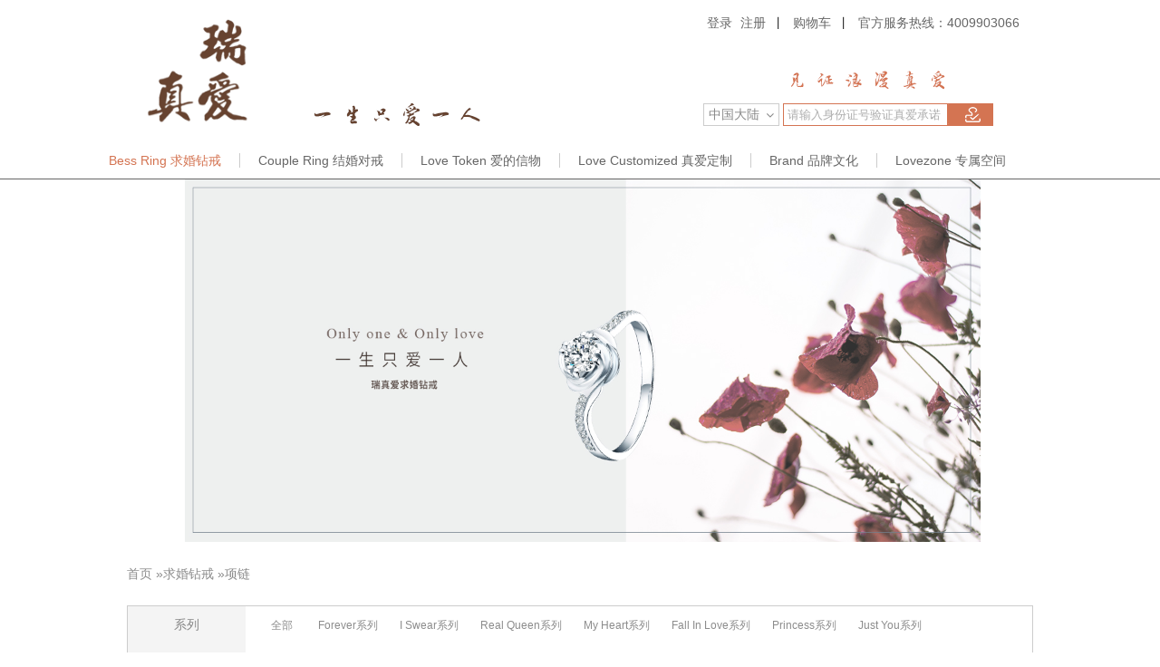

--- FILE ---
content_type: text/html; charset=utf-8
request_url: http://darry.cn/darry-t-15
body_size: 5722
content:
<!DOCTYPE html>
<html>
<head>
    <meta charset="UTF-8">
    <meta http-equiv="Content-Type" content="text/html; charset=utf-8"/>
    <meta name="viewport"
          content="width=device-width, initial-scale=1.0, minimum-scale=1.0, maximum-scale=1.0, user-scalable=no"/>
    <title>项链_求婚钻戒_盛世贵族求婚钻戒</title>
    <meta name="Description" content=""/>
    <meta name="Keywords" content=""/>
    <meta content="index,follow" name="robots"/>
    <meta name="renderer" content="webkit" />
<link rel="canonical" href="darry-t-15" />
<link rel="stylesheet" type="text/css" href="http://darry.cn/themes/darry/public/css/font-awesome.css" media="all"/>
<link rel="stylesheet" type="text/css" href="http://darry.cn/themes/darry/public/css/main.css?version=1" media="all"/>
 <script type="text/javascript">
document.write("<script src='http://darry.cn/themes/darry/public/jscript/jquery.min.js'>"+"<"+"/script>");
document.write("<script src='http://darry.cn/themes/darry/public/jscript/jquery-migrate-1.2.1.min.js'>"+"<"+"/script>");
document.write("<script src='http://darry.cn/themes/darry/public/jscript/base.js'>"+"<"+"/script>");
document.write("<script src='http://darry.cn/themes/darry/public/jscript/main.js'>"+"<"+"/script>");
</script>
     <link rel="stylesheet" type="text/css" href="http://darry.cn/themes/darry/public/css/kkpager_blue.css" media="all"/>
    <script type="text/javascript" src="http://darry.cn/themes/darry/public/jscript/plugins/kkpager.min.js"></script>
</head>

<body>
<div class="container">

    <div class="header">
    <div class="w1000 clearfix relative">
        <div class="logo fl relative">
            <a href="/">
                <img src="http://darry.cn/themes/darry/public/images/logo_03.png" width="120" alt="戴瑞珠宝">
            </a>

            <span><img src="http://darry.cn/themes/darry/public/images/colture1.png" ></span>

        </div>
        <div class="member fr">
            <div class="drmember_sec">

                <div class="member-left fl" id="long_status">
                          <ul class="member_li">
         <li>
             <a style="padding: 0;" href="/user/login">登录</a>
             <a style="padding: 0 15px 0 5px;" href="/user/register"  >注册</a>
         </li>
         <li>
             <a href="/cart" >购物车</a>
         </li>
     </ul>



 


                </div>
                <div class="member-left fl">
                    <i>官方服务热线：4009903066</i>
                </div>
            </div>
            <div class="member_yz">
                <div class="member_yz_title"><img src="http://darry.cn/themes/darry/public/images/yz-01.png"></div>
                <div class="member_yzborder">


                    <div class="header_select_type"><div class="select_type"><span class="">中国大陆</span> <i class="fa fa-angle-down"></i></div>
                    <div id="header_select_type" style="display: none;">
                        <i data-type="1">中国大陆</i>
                        <i data-type="3">海外地区</i>
                        <i data-type="2">港澳台</i>
                        <i data-type="0">其他身份</i>
                    </div>
                    </div>
                    



                    <input type="hidden" id="header_type" value="1"/>
                    <input type="text" placeholder="请输入身份证号验证真爱承诺" name="header_id_card_number" value="" id="header_id_card_number">
                    <i id="love_query"></i>
                </div>
            </div>
        </div>
    </div>	
</div>
    
      <div class="navtop clearfix">
	<ul class="nav w1070">

      <li class="qhzj downnav"><a class="actived-color" href="/darryring?show_all=1">Bess Ring 求婚钻戒</a>
      
      <div class="dr_sub_nav dr_sub_nav-first subnav" id="qhzjsubNav">
                
                <div class="dr_sub_nav-top">
                   
                    <div class="dr_sub_nav-cort dr_navTabs">

                        

                        <div class="dr_sub_nav-ring dr_sub_navleft-ring fl">
                        <a href="/darryring/believe" style="display: block;"><img src="http://d.darry.cn/category/1489589132604243745_9.jpg" width="220" height="220"></a>
                        <a href="/darryring/truelove" style="display: none;"><img src="http://d.darry.cn/category/1489589721597961293_9.jpg" width="220" height="220"></a>
                        <a href="/darryring/justyou" style="display: none;"><img src="http://d.darry.cn/category/1489572731690526761_9.jpg" width="220" height="220"></a>
                        <a href="/darryring/princess" style="display: none;"><img src="http://d.darry.cn/category/1489589174774044058_9.jpg" width="220" height="220"></a>
                        <a href="/darryring/fallinlove" style="display: none;"><img src="http://d.darry.cn/category/1489635712354743390_9.jpg" width="220" height="220"></a>
                        </div>

                        <div class="dr_sub_nav-same dr_sub_navleft-same fl">
                        <a href="/darryring/believe" class=""><p>Believe系列</p></a>
                        <a href="/darryring/truelove" class=""><p>True Love系列</p></a>
                        <a href="/darryring/justyou" class=""><p>Just You系列</p></a>
                        <a href="/darryring/princess" class=""><p>Princess系列</p></a>
                        <a href="/darryring/fallinlove" class=""><p>Fall In Love系列</p></a>
                        </div>
                        
                        <div class="dr_sub_nav-same dr_sub_navright-same fl">
                        <a href="/darryring/myheart" class="select"><p>My Heart系列</p></a>
                        <a href="/darryring/flower" class="select"><p>Flower系列</p></a>
                        <a href="/darryring/forever" class="select"><p>Forever系列</p></a>
                            <a href="/darryring/iswear" class="select"><p>I Swear系列</p></a>
                        <a href="/darryring/realqueen" class="select"><p>Real Queen系列</p></a>
                        </div>
                       
                        <div class="dr_sub_nav-ring dr_sub_navright-ring fl">
                         <a href="/darryring/myheart" style="display: block;"><img src="http://d.darry.cn/category/1489570397212054691_9.jpg" width="220" height="220"></a>
                        <a href="/darryring/flower" style="display: none;"><img src="http://d.darry.cn/category/1489571209243387768_9.jpg" width="220" height="220"></a>
                        <a href="/darryring/forever" style="display: none;"><img src="http://d.darry.cn/category/1489569774153147581_9.jpg" width="220" height="220"></a>
                         <a href="/darryring/iswear" style="display: none;"><img src="http://d.darry.cn/category/1489852134811293151_9.jpg" width="220" height="220"></a>
                        <a href="/darryring/realqueen" style="display: none;"><img src="http://d.darry.cn/category/1492757591161388626_9.jpg" width="200" height="220"></a>
                        </div>
                    </div>
                    
                </div> 
            </div>
      
      </li>
       <li class="qssa"><a  href="/couple">Couple Ring 结婚对戒</a></li>
       <li class="qssa"><a  href="/jewelry">Love Token 爱的信物</a></li>
       <li class="zadz downnav"><a  href="/myheart">Love Customized 真爱定制</a>
       
       <div class="dr_sub_nav dr_sub_nav-third subnav"   style="display: none;">
                <div class="dr_sub_nav-top">
                    <div class="dr_sub_nav-cort">
                        <div class="dr_sub_nav-myheart">
                            <div class="dr_sub_nav-boxsame fl">
                                 
                                <p><a href="/myheart"><img src="http://darry.cn/themes/darry/public/images/myheart.jpg" /><br/>真爱定制</a></p>
                            </div>
                            <div class="dr_sub_nav-boxsame fl">
                                 
                                <p><a href="/love_story"><img src="http://darry.cn/themes/darry/public/images/love_story.jpg" /><br/>真爱故事</a></p>
                            </div>
                        </div>
                    </div>
                </div>
            </div>
       
       </li>
       <li class="ppwh"><a  href="/culture">Brand 品牌文化</a></li>
       <li class="zskj"><a href="/lovezone" style="border-right: none;">Lovezone 专属空间</a></li>
	</ul>
</div> 
 
 <div class="dr_mark" ></div>
<div class="love_v_res"><img src="/themes/darry/public/images/mobile/love_v_s.jpg"></div>        
              
                
                <script>

                    $(function(){
                    $('.header_select_type').hover(function(){
                    
                    $('#header_select_type').toggle();
                     });
                     
                    $('#header_select_type i').click(function(){
                        
                        $('.header_select_type .select_type span').html($(this).html());
                        $('#header_type').val($(this).attr('data-type'));
                         
                    });
                    $('#love_query').off('click').on('click',function(){  
			if ($('#header_id_card_number').val()=='') {
                                        alert('身份证不能为空');
					return false;
			}

			var id_type = $('#header_type').val();
			var card_number = $('#header_id_card_number').val();

			if (id_type == 2) {
				if (card_number.length == 8) {
					flag = hk_id_valid(card_number);
					if (flag == false) {
						flag = mc_id_valid(card_number);
					}
				} else {
					flag = tw_id_valid(card_number);
				}

				if( card_number.length == 10 && flag == false ){
                   
                                        flag = true;
				}

				if (flag == false) {
                                        alert('证件号码错误');
					return false;
				}
			} else if (id_type == 1 && true != id_valid(card_number)) {
                                        alert('证件号码错误');
					return false;
			} else if (id_type == 3 && true != pp_id_valid(card_number)) {
				alert('证件号码错误');
					return false;
			}
                        
                        $.ajax({
                                    type:"post",
                                    dataType:"JSON",
                                   url:"/love/do_verification",
                                   data:{id_type:id_type,card_number:card_number},
                                  success: function(result){
                                            $('.dr_mark').addClass('click_hide');
                                              $('.dr_mark').show();  
                                              $('.love_v_res').show().css('padding','20px');
                                            if(result.error!=0)
                                            {
                                               
                                              $('.love_v_res img').attr('src','/themes/darry/public/images/mobile/love_v_f.jpg');
                                            }
 
                                        }
                               });  
 
		});
 
                $('body').on('click', '.click_hide', function() { 
		   $(this).hide().removeClass('click_hide');
		   $('.love_v_res').hide();
		});
    
                    })
                </script>    <div class="goods_list_main">

                    <div class="cat_banner">
                <img src="/themes/darry/public/images/cat_banner.png" alt="求婚钻戒">
            </div>
        
        
        

        <div class="breadcrumbs">
            <div class="w1000">
                <a class="home" href="/"><i class="icon-home"></i><span>首页</span></a>  <span>&raquo;</span><a href="http://darry.cn/darryring">求婚钻戒</a>  <span>&raquo;</span>项链                <div class="filter" id="filter">
                    <table>

                                                <tr>
                            <td width="130" class="filter_type">系列</td>
                            <td width="60" class="filter_first">
                                <a " href="/darryring?show_all=1">全部</a>
                            </td>
                            <td width="770" class="filter_list">
                                                                    <a  title="" href="http://darry.cn/darryring/forever">Forever系列</a>
                                                                    <a  title="" href="http://darry.cn/darryring/iswear">I Swear系列</a>
                                                                    <a  title="" href="http://darry.cn/darryring/flower">Real Queen系列</a>
                                                                    <a  title="" href="http://darry.cn/darryring/myheart">My Heart系列</a>
                                                                    <a  title="" href="http://darry.cn/darryring/fallinlove">Fall In Love系列</a>
                                                                    <a  title="" href="http://darry.cn/darryring/princess">Princess系列</a>
                                                                    <a  title="" href="http://darry.cn/darryring/justyou">Just You系列</a>
                                                                    <a  title="" href="http://darry.cn/darryring/truelove">True Love系列</a>
                                                                    <a  title="" href="http://darry.cn/darryring/believe">Believe系列</a>
                                                                    <a  title="" href="http://darry.cn/couple">对戒系列</a>
                                                                    <a  title="" href="http://darry.cn/darry-t-12">其他</a>
                                                                    <a  title="" href="http://darry.cn/darry-t-14">手链</a>
                                                                    <a  class="active" title="" href="http://darry.cn/darry-t-15">项链</a>
                                                            </td>
                        </tr>
                        
                        <tr>
                            <td width="130" class="filter_type">价格</td>
                            <td width="60" class="filter_first">
                                <a class="filter_first active" href="http://darry.cn/darry-t-15"> All</a>
                            </td>
                            <td width="770" class="filter_list">
                                                            </td>
                        </tr>

                        <tr>
                            <td class="filter_type">排序</td>
                            <td class="filter_first">
                                <a href="/darry-t-15?order=0&show_all=1" class="active">综合</a>
                            </td>
                            <td class="filter_list">
                                <a href="/darry-t-15?order=3&show_all=1" >新品<i class="fa fa-long-arrow-down filter_sort" aria-hidden="true"></i></a>
                                <a href="/darry-t-15?order=5&show_all=1" >人气<i class="fa fa-long-arrow-down filter_sort" aria-hidden="true"></i></a>
                                <a href="/darry-t-15?order=1&show_all=1" >价格<i class="fa fa-sort filter_sort" aria-hidden="true"></i></a>
                            </td>
                        </tr>
                    </table>
                </div>
            </div>
        </div>

    <div class="cat_goods">
        <div class="w1000">
            <div class="goods_list">
                <ul class="clearfix">
                    
                </ul>
            </div>


            <div class="sort sortbottom">
                <div id="kkpager"></div>
            </div>

        </div>
    </div>
    </div>


    <div class="footer ">
    <div class="bottom_sh w1000 clearfix">
        
        <div class="content">       
            <ul>
                <li><a href="/darry-a-1220"><img src="http://darry.cn/themes/darry/public/images/mobile/sh1.jpg" /><br/>权威认证</a></li>
                <li><a href="/darry-a-206"><img src="http://darry.cn/themes/darry/public/images/mobile/sh2.jpg" /><br/>全程保险</a></li>
                <li><a href="/darry-a-207"><img src="http://darry.cn/themes/darry/public/images/mobile/sh3.jpg" /><br/>全国免运费</a></li>
                <li><a href="/darry-a-217"><img src="http://darry.cn/themes/darry/public/images/mobile/sh4.jpg" /><br/>修改手寸</a></li>
                <li><a href="/darry-a-208"><img src="http://darry.cn/themes/darry/public/images/mobile/sh5.jpg" /><br/>15天退换</a></li>
                <li><a href="/darry-a-209"><img src="http://darry.cn/themes/darry/public/images/mobile/sh6.jpg" /><br/>终身保养</a></li>
            </ul>
        </div>
    </div>
            
     <div class="bottom_help">
		<div class="w1100 clearfix">
			<ul class="foot_servie">
				<li>
					<h4>关于我们</h4>
					<a href="/darry-a-1222">权威认证</a>
					<a href="/">合作专区</a>
					<a href="/darry-a-37">加入我们</a>
				</li>
				<li>
					<h4>购物指南</h4>
					<a href="/darry-a-42">购买流程</a>
					<a href="/darry-a-45">支付方式</a>
					<a href="/darry-a-43">配送流程</a>
				</li>
				<li>
					<h4>售后服务</h4>
					<a href="/darry-a-44">退货流程</a>
					<a href="/darry-a-40">办理售后</a>
					<a href="/darry-a-208">15天退换</a>
				</li>
				<li>
					<h4>帮助中心</h4>
					<a href="/">注册流程</a>
					<a href="/darry-a-39">联系客服</a>
					<a href="/darry-a-616">网站地图</a>
				</li>
				<li>
					<h4>服务条款</h4>
					<a href="/darry-a-209">终生保养</a>
					<a href="/darry-a-192">注册协议</a>
					<a href="/">隐私声明</a>
				</li>
				<li>
					<h4>真爱资讯</h4>
					<a href="/darry-ac-90">钻石百科</a>
					<a href="/">产品百科</a>
					<a href="/darry-ac-16">求婚指南</a>
				</li>
			</ul>
            <div class="foot-ma">
                <img width="128" src="http://darry.cn/themes/darry/public/images/foot-ma.png" alt="戴瑞真爱珠宝">
                <p>扫一扫，关注</p>
                <p>瑞真爱微信公众号</p>
            </div>
		</div>
         <div class="section-bottom">
             <div class="copyright w1100 clearfix">
                 <div class="fl">
                     <p>Copyright © 2004-2017  一生只爱一人 瑞真爱 All Rights Reserved. <a href="https://beian.miit.gov.cn/" target="_blank">粤ICP备14049363号-2</a></p>
                     <p>ICP经营许可证  | 中国互联网违法信息举报中心 | 中国公安网络110报警服务 | 本网站提供所售商品的正式发票 </p>
                 </div>
                 <div class="fr">
                     <p>全国客户服务热线：4009903066</p>
                 </div>
             </div>
         </div>
	</div>       
            
            
</div>

<div class="dr_quickservice" id="dr-quickservice" style="display: none;">
 
 
    <div class="dr_quick-cort">
        <a href="/cart/index" class="dr_quick2"></a>
        <div class="dr_quick-word em3">
            购物车
        </div>
    </div>
    <div class="dr_quick-cort">
        <a href="/user/order_list" class="dr_quick3"></a>
        <div class="dr_quick-word">
            我的订单
        </div>
    </div>
    <div class="dr_quick-cort">
        <a href="/user/collection_list" class="dr_quick4"></a>
        <div class="dr_quick-word">
            我的收藏
        </div>
    </div>
    <div class="dr_quick-cort">
        <a href="javascript:;" class="dr_quick5"></a>
        <div class="dr_quick-word">
            收藏网站
        </div>
    </div>
     
 
    <div class="dr_quick-cort">
        <a href="javascript:;" class="dr_totop"></a>
        <div class="dr_quick-word" style="right: 0px; opacity: 0; display: none;">
            返回顶部
        </div>
    </div>
</div>
</div>


</div>

<p id="back-top"><a href="javascript:;"><span></span></a></p>
<script>
var _hmt = _hmt || [];
(function() {
  var hm = document.createElement("script");
  hm.src = "https://hm.baidu.com/hm.js?887f29d34b2cb3e71192d49497dbac95";
  var s = document.getElementsByTagName("script")[0]; 
  s.parentNode.insertBefore(hm, s);
})();
</script>
<script type="text/javascript">

    //init
    $(function(){
        var totalPage = 1;
        var totalRecords = 0;
        var pageNo = 1;
        if(!pageNo){
            pageNo = 1;
        }
        var url='/darry-t-15';
        var dr=url.indexOf('?')>-1?'&':'?';

        //生成分页
        kkpager.generPageHtml({
            pno : pageNo,
            //总页码
            total : totalPage,
            //总数据条数
            totalRecords : totalRecords,
            //链接前部
            hrefFormer : '/darry-t-15',
            //链接尾部
            hrefLatter : '',
            getLink : function(n){
                return this.hrefFormer + dr +"page=" + n;
            }

        });
        var width=5;
        $(".pageBtnWrap span").each(function(){
            width+=$(this).width()+27;
        });
        $(".pageBtnWrap a").each(function(){
            width+=$(this).width()+27;
        });
        $(".pageBtnWrap").css("width",width+"px");


    });
</script>

</body>

</html>

--- FILE ---
content_type: text/css
request_url: http://darry.cn/themes/darry/public/css/main.css?version=1
body_size: 21436
content:
.blocker{position:fixed;top:0;right:0;bottom:0;left:0;width:100%;height:100%;overflow:auto;z-index:1;padding:20px;box-sizing:border-box;background-color:#000;background-color:rgba(0,0,0,.75);text-align:center}
.blocker:before{content:"";display:inline-block;height:100%;vertical-align:middle;margin-right:-.05em}
.blocker.behind{background-color:transparent}
.modal{display:inline-block;vertical-align:middle;position:relative;z-index:2;box-sizing:border-box;width:90%;background:#fff;padding:15px 30px;-webkit-border-radius:8px;-moz-border-radius:8px;-o-border-radius:8px;-ms-border-radius:8px;border-radius:8px;-webkit-box-shadow:0 0 10px #000;-moz-box-shadow:0 0 10px #000;-o-box-shadow:0 0 10px #000;-ms-box-shadow:0 0 10px #000;box-shadow:0 0 10px #000;text-align:left}
.modal a.close-modal{position:absolute;top:-12.5px;right:-12.5px;display:block;width:30px;height:30px;text-indent:-9999px;background:url([data-uri]) no-repeat 0 0}
.modal-spinner{display:none;width:64px;height:64px;position:fixed;top:50%;left:50%;margin-right:-32px;margin-top:-32px;background:url([data-uri]) #111 no-repeat center center;-webkit-border-radius:8px;-moz-border-radius:8px;-o-border-radius:8px;-ms-border-radius:8px;border-radius:8px}
a,abbr,acronym,address,applet,article,aside,audio,b,big,blockquote,body,canvas,caption,center,cite,code,dd,del,details,dfn,div,dl,dt,em,embed,fieldset,figcaption,figure,footer,form,h1,h2,h3,h4,h5,h6,header,hgroup,html,i,iframe,img,ins,kbd,label,legend,li,mark,menu,nav,object,ol,output,p,pre,q,ruby,s,samp,section,small,span,strike,sub,summary,sup,table,tbody,td,tfoot,th,thead,time,tr,tt,u,ul,var,video{margin:0;padding:0;border:0;font-size:100%;font:inherit;font-style:normal}
*{box-sizing:border-box}
a{text-decoration:none;outline:0;color:#8c8c8c}
a:focus{outline:0}
input{outline:0;border:1px solid #aeaeae}
img{vertical-align:middle;}
input:focus{border:1px solid #dbc7ba}
article,aside,details,figcaption,figure,footer,header,hgroup,menu,nav,section{display:block}
body{font-family:"microsoft yahei",arial;font-size:14px;color:#888;background:#fff;min-width:1000px}
li,ol,ul{list-style:none;margin:0;padding:0}
blockquote,q{quotes:none}
blockquote:after,blockquote:before,q:after,q:before{content:'';content:none}
table{border-collapse:collapse;border-spacing:0}
h1,h2,h3,h4,h5,h6{font-weight:400}
i{font-style:inherit}
.fl{float:left;display:inline}
.fr{float:right;display:inline}
.clearfix:after{content:" ";display:block;visibility:hidden;clear:both;height:0;line-height:0}
.relative{position:relative}
.check_behind{ display: none;  width: 100%; height: 100%; background: rgba(0,0,0,.15); position: absolute; z-index: 999;}
.check_id{ width: 500px; height: 500px; padding: 50px 75px 0 30px; position: absolute; z-index: 1; background: url(../images/zhenaiyz.png) no-repeat; background-size: cover;}
.check_id h2{ font-size: 28px; color: #000; height: 65px; line-height: 65px; text-align: center;}
.check_id p{ color: #333; text-align: center; line-height: 20px; font-size: 14px;}
.check_id h3{ color: #c41530; font-size: 18px; height: 50px; line-height: 50px; text-align: center;}
.id_table{ color: #333; margin: 0 auto;}
.id_fl{ text-align: right;}
.id_table tr{ height: 40px;}
.id_card_number input{ width: 220px; padding: 6px 0; margin-left: 15px; border: 1px solid #999;}
.id_direct select{margin-left: 15px; padding: 4px 0; border: 1px solid #999;}
.id_table tr.check_btn{ height: 60px;}
.check_btn a{ display: block; width: 60%; height: 32px; line-height: 32px; margin: 0 auto; background:#c41530; color: #fff; font-size: 16px; text-align: center;}
.id_close_btn{width: 30px; height: 30px; position: absolute; right: 50px; top:17px;}
.w1000{width:1000px;margin:0 auto}
.w1000 p img{ max-width: 100%;}
.page_article{padding: 15px 0;}
.page_article a{ padding: 0 5px;}
.page_article a:hover{ color: #d3ae86; text-decoration: underline;}
.header{margin-bottom:18px;position:relative;z-index:6}
.logo{margin-top:14px;margin-left:17px}
.logo span{position:absolute;bottom:0;right:-255px;color:#333; }
.member_sec{margin-top:6px;height:40px;margin-left:20px}
.member-left,.member-right{margin-top:7px;height:36px;line-height:36px; }
.member-left a,.member-left i{display:inline-block;padding:0px 15px;font-size:14px;color:#666}
.member-left a:hover{color: #d47452;}
.member-left i{font-size:14px;color: #666;}
a.join{background:#d8b29a;color:#fff}
.member_yz{text-align:center;margin-top:20px;position:absolute;width:364px;right:0;bottom:0}
.member_yzborder{position:relative;margin-top:8px;text-align:left}
.member_yzborder input{border:1px solid #d47452;margin-left:4px;padding:4px 0 4px 4px;width:182px; float: left;}

.member_yzborder input:-moz-placeholder { /* Mozilla Firefox 4 to 18 */
    color: #aeaeae;
}

.member_yzborder input::-moz-placeholder { /* Mozilla Firefox 19+ */
    color: #aeaeae;
}

.member_yzborder input:-ms-input-placeholder{
    color: #aeaeae;
}

.member_yzborder input::-webkit-input-placeholder{
    color: #aeaeae;
}

.header_select_type{float:left;line-height:23px;position:relative;cursor:pointer}
#header_select_type{position:absolute;text-align:left;background:#fff; border: 1px solid #d47452; top:23px; padding-left: 5px;}
#header_select_type i{display:inline-block}
#header_select_type i:hover{color:#d8b29a}

.culture td{padding: 30px 0; color: #333;line-height: 28px;word-break: break-all;}
.ad_culture img{max-width: 100%; display: block; margin: 0 auto;}
.indent-tr p{ font-size: 14px; text-indent: 28px;}
.culture td h2{ font-weight: bold; font-size: 20px;text-indent: 28px; line-height: 50px;}
.culture td h3{ font-weight: 600; font-size: 18px; line-height: 40px;}
.culture_item{position: absolute; top:60px; left: 0; padding: 0 30px;  }
.tr-cont div{ margin-bottom: 10px; padding: 0 25px;}
.culture_item02{position: absolute; width:28%; top:180px; left: 45px; }

.myheart_detail{text-align: center; margin:40px 0 100px;}
.myheart_detail img{max-width: 100%;}
.myheart_item{margin-bottom: 40px; text-align: left; position: relative;}
.myheart_item_span{display: inline-block; border-top: 1px solid #e9bfb2; padding-right: 15px; line-height: 30px;font-size: 12px;}
.myheart_item h3{ color: #666; font-size: 20px; margin-bottom: 10px;}
.myheart_item p{margin-bottom: 20px; font-size: 12px;}
.myheart_item_txt01{position: absolute; top: 30px; left: 30px;}
.myheart_item_txt02{position: absolute; top: 30px; right: 30px;}
.myheart_item_txt03{position: absolute; top: 30px; left: 30px;}
.myheart_detail h2{color: #666; font-size: 24px; margin-bottom: 50px;}
.myheart_item_p{width: 300px; line-height: 20px;}
.myheart_item_txt04{position: absolute; top: 300px; right: 100px;}
.myheart_item_txt05{position: absolute; top: 600px; left: 70px;}
.myheart_item_txt06{position: absolute; top: 935px; right: 120px;}
.myheart_item_txt07{position: absolute; bottom:0; left: 70px;}
.myheart_dz{ padding-bottom: 80px;}
.myheart_item_txt08{position: absolute; top:200px; left: 50px; color: #bbb;}
.myheart_item .myheart_item_txt08 h3{color: #fff;}
.myheart_item .myheart_item_txt08 span{border-color: #fff;}
#love_query{ display: inline-block; float: left; width: 50px; height: 25px; cursor:pointer; background: #d47452 url(../images/search.png) no-repeat top left;}
.navtop{ border-bottom: 1px solid #666;}
.nav{position:relative;height:40px;line-height:40px;z-index:5; margin: 0 auto;}
.w1070{width: 1080px;}
.nav li{float:left;text-align:center;}
.nav a{color:#666;font-size:14px; }
.nav li>a{padding: 0 20px;}
.w1070 li>a{border-right: 1px solid #ccc;}
.nav a:hover{color:#d47452}
.nav a.actived-color{color:#d47452}
.member_li li{ float: left; background: url(../images/cut_line.png) no-repeat right;}
.member_yz_title{ margin-bottom: 15px;}
.select_type{ border: 1px solid #ccc; padding:0 5px; width: 84px;}
.header_select_type:hover .select_type{border-color: #d47452;}
.fa-angle-down{float: right; margin-top: 5px;}
#homepage-slider{padding-left:0;padding-right:0;width:100%;overflow:hidden;position:relative;z-index:1;float:left;max-height:600px}
.bx-wrapper{position:relative;padding:0;zoom:1}
.bx-viewport{direction:ltr!important}
#homepage-slider .bx-wrapper{position:relative;padding:0}
#homepage-slider .bx-wrapper .bx-viewport{width:100%}
#homepage-slider #homeslider{margin:0 auto;padding:0;font-size:112px}
#homepage-slider .homeslider-container{position:relative}
#homepage-slider .bx-wrapper img{display:block; max-width: 100%; margin: 0 auto;}
#homepage-slider .homeslider-description{position:absolute;left:0;top:0;padding:11.3% 6% 0;width:100%;cursor:pointer;text-align:center;text-transform:capitalize}
#homepage-slider .homeslider-description h2{font-size:100%;line-height:1em;font-weight:300;color:#0053a4;margin:0 0 3px;padding:0;position:relative}
#homepage-slider .homeslider-description p{font-size:14.29%;line-height:2.15em;color:#888;text-transform:none;padding:0 28%;margin:0 0 .9%}
#homepage-slider .bx-wrapper a{display:block}
#homepage-slider .bx-wrapper .bx-prev{left:90px}
#homepage-slider .bx-wrapper .bx-next{right:90px}
#homepage-slider .bx-wrapper .bx-prev:before{content:"\f137"}
#homepage-slider .bx-wrapper .bx-prev:after{content:"\f053"}
#homepage-slider .bx-wrapper .bx-next:after{content:"\f054"}
.bx-has-pager{text-align:center;clear:both;position:absolute;width:100%;z-index:100;bottom:20px}
.bx-pager div{display:inline-block}
.bx-pager div a{text-indent:-9999px;width:40px;height:24px;float:left;background:url(../images/sy-dot.png) no-repeat center;position:relative;cursor:pointer;text-align:left}
.bx-pager div a.active{background:url(../images/sy-dot-hover.png) no-repeat center;}

#shop-slide .bx-pager div a{width:34px; background:url(../images/sy-b-dot.png) no-repeat center;}
#shop-slide .bx-pager div a.active{background:url(../images/sy-b-dot-hover.png) no-repeat center;}

.allshop{background-size:100%;position:relative;}
.shop_bg{position:absolute;top:0;background:#fff}
#shop-slide{overflow:hidden;position:relative;}
.shopbottom{position:absolute;bottom:0;width:100%}
.shopbottom a{display:block;width:50%;padding:3% 0;text-indent:-9999px}

.footer{box-shadow:inset 0 5px 5px rgba(0,0,0,.14)}
.bottom_sh{padding:30px 0}
.bottom_sh .content ul li{width:16.6666%;float:left;text-align:center}
.bottom_sh a:hover{color: #666;}
.bottom_menu{background:#e8e8e8;width:100%;padding:20px 0}
.bottom_menu li{margin-right:83px;float:left}
.bottom_menu li.last{margin-right:0;float:left;line-height:28px}
.bottom_menu li.last span{color:#d3ae86;padding-right:15px}
.bottom_menu li a{font-size:16px;background:url(../images/icon.png) no-repeat left center;padding-left:30px;margin-top:14px;display:inline-block}
.bottom_help{background:#333;padding:36px 0 0;}
.foot_servie{overflow:hidden;font-size:14px;color:#cdcdcd;line-height:22px; float: left;}
.w1100{width: 1100px; margin: 0 auto;}
.foot-ma{float: right; width: 128px;}
.foot-ma img{margin-bottom: 10px;}
.foot-ma p{text-align: center; color: #bbb;}
.foot_servie li{float:left;padding:6px 40px}
.foot_servie h4{color:#d8d8d8;font-size:18px; margin-bottom: 16px;}
.foot_servie a{color:#d8d8d8;display:block; line-height: 30px;}
.foot_servie a:hover{color: #fff;}
.copyright{text-align:center;font-size:12px;color:#c9c7c7;line-height:20px;}
.copyright .fl{ margin-left: 40px; text-align: left;}
.copyright .fl p{line-height: 20px;}
.copyright .fr p{line-height: 40px;}
.section-bottom{background: #000; margin-top: 15px; padding: 14px 0;}

.catalog_all{padding:10px;background:#fff;font-size:16px;box-shadow:0 0 25px rgba(0,0,0,.4);text-align:center;color:#c6935e;margin:0;position:relative}
.catalog_box{padding:20px 80px;background:#f3ebe8;text-align:center}
.catalog_featured{padding:5px;width:776px;background:#e0e9ed;margin:0 auto}
.catalog_featured_box{background:#fff}
.catalog_featured_box .cat_item{width:33%;float:left;padding:15px;margin:0;position:relative;text-align:center}
.catalog_featured_box .cat_item:nth-child(3n+1){clear:both}
.catalog_sp{margin:10px 0 20px;text-align:center}
.breadcrumbs{background:#fff;line-height:70px}
.filter{background:#fff;border: 1px solid #ccc; margin-bottom: 40px;}
.filter td{line-height: 40px;}
.filter_type{ text-align: center; background: #f4f4f4; vertical-align: top;}
.filter_first{ color: #8c8c8c; text-align: center; width: 80px; vertical-align: top;}
.filter_first a{ font-size: 12px;}
.filter_list a{ margin-right: 20px; white-space: nowrap; font-size: 12px;}
.filter a:hover{color:#d47452;}
.filter_list a.active{color:#d47452; }
.filter_first a.active{color:#d47452; }
.filter_sort{margin-left: 5px;}
.cat_banner{text-align: center;}
.cat_banner img{max-width: 100%;}
.cat_goods{ background: #f4f4f4;}
.goods_list_main .sort{overflow:hidden;border-bottom:1px solid #d5d5d5;padding-bottom:15px;margin-top:10px}
.goods_list_main .sort.sortbottom{border:none;border-top:1px solid #d5d5d5;padding-top:15px}
.goods_list_main .sort_item i,.goods_list_main .sort_item span{color:#666;vertical-align:middle;font-size:12px;margin:0 15px}
.goods_list_main .sort_item i{display:inline-block;width:90px;height:30px;line-height:30px;text-align:center;background:#fff;cursor:pointer}
.goods_list_main .sort a{color:#666}
.goods_list_main .pages i{display:inline-block;width:30px;height:30px;line-height:30px;text-align:center;background:#fff;cursor:pointer}
.goods_list{overflow:hidden; margin-left: -16px;}
.goods_list ul li{background:#fff;text-align:center;position:relative;float:left;width:300px;margin-left:33px;margin-top:40px; transition: all 1s ease-out; overflow: hidden;}
.goods_list ul li:hover{
    -webkit-box-shadow:0 0 12px 8px rgba(0,0,0,.06);
    -moz-box-shadow:0 0 12px 8px rgba(0,0,0,.06);
    box-shadow: 0 0 12px 8px rgba(0,0,0,.06);
}
.goods_list ul li:hover img{
    -webkit-animation: imgZoom 1.5s ease-in;
    -moz-animation: imgZoom 1.5s ease-in;
}
@-webkit-keyframes imgZoom{
    0%{ transform: scale(1);}
    50%{ transform: scale(1.1);}
    100%{ transform: scale(1);}
}
@-moz-keyframes imgZoom{
    0%{ transform: scale(1);}
    50%{ transform: scale(1.1);}
    100%{ transform: scale(1);}
}

.goods_list ul{ margin-bottom: 20px;}
.goods_list ul li .item img{max-width:100%;padding:18px}
.goods_list .item .desc{width:100%; border-top:1px solid #f4f4f4; padding: 0 10px;}
.goods_list .item .name{margin:10px 0 8px;}
.goods_list .item span.vermide{display:inline;font-size:10px}
.goods_list .item span{display:block;color:#d47452;font-size:16px; text-align: left;}
.cat_goods_buy{display:inline-block; width: 36px; height: 32px; background:url(../images/section-buy.png) no-repeat center top; margin-top: 28px;}
.cat_goods_buy:hover{background:url(../images/section-buy-hover.png) no-repeat center top;}

#preview{float:none;margin:0;text-align:center}
#spec_n1{width:460px;height:460px;position:relative;border:#d5d6db solid 1px;overflow:hidden;z-index:4}
.list_h li{float:left}
#spec_n5{width:460px;padding:15px 0;overflow:hidden;position:relative;margin:0 auto}
#spec_list{width:508px;float:left;margin-left:2px;text-align:left;overflow:hidden;position:relative;height:77px}
#imgs{width:1200px;height:77px;position:absolute;left:0;top:0}
#spec_list ul{margin:0;padding:0}
#spec_list div{margin-top:0;margin-left:-30px}
#spec_list ul li{float:left;margin:0;padding:0 5px;display:inline;height:87px;text-align:center;width:90px}
#spec_list ul li img{border:1px solid #ccc;width:70px;cursor:pointer}
#spec_list ul li img.select{border:1px solid #F60}
.share_goods{text-align:center;padding:10px 0}
.goods_page_right{width:520px}
.goods_page_right h1{font-size:24px;color:#000}
.goods_price{overflow:hidden;height:34px;line-height:34px;margin:14px 0;color:#c57d5c;font-size:24px}
.goods_sale{overflow:hidden;background:#f9f9f9;border-top:1px dashed #ddd;border-bottom:1px dashed #ddd;padding:7px 0}
.goods_sale li{float:left;height:23px;line-height:23px;border-left:1px dashed #ddd;width:173px;text-align:center}
.goods_sale li:first-child{border:none;width:170px}
.goods_sale a,.goods_sale i,.goods_sale span{font-size:12px;vertical-align:middle}
.goods_sale span{color:#999}
.goods_sale i{color:#ffacac}
.diamonds_info{overflow:hidden;margin-left:-20px;padding-top:18px}
.diamonds_info li{float:left;height:20px;width:240px;margin-left:30px;margin-bottom:8px}
/*diamonds_info span{font-size:12px;color:#999;vertical-align:middle}*/
.buy_choose{background:#fffdf8;padding:20px;font-size:0;padding-right:0;margin-top:10px}
.property,.property_dia{overflow:hidden;padding:0;font-size:14px}
.property dl,.property_dia dl,.property_kz dl{font-size:12px}
.property dl dt,.property_dia dl dt,.property_kz dl dt{color:#838383;padding-top:6px;font-size:12px;margin-right:14px;display:inline-block;width:100px;text-align:left;float:left}
.property dl dd,.property_dia dl dd,.property_kz dl dd{overflow:hidden;float:left;width:300px;margin-bottom:10px}
.property dl dd span,.property_dia dl dd span,.property_kz dl dd span{display:inline-block;padding:0 8px;height:28px;line-height:28px;text-align:center;font-size:12px;color:#666;border:1px solid #aeaeae;background:#fff;cursor:pointer;margin-bottom:8px;margin-right:6px}
.property dl dd span.currt,.property_dia dl dd span.currt{background:#d99e74;border:1px solid #d99e74}
.property dl dd span.currt a,.property_dia dl dd span.currt a{color:#fff}
.property select{color:#666;padding:3px 0;margin-right:10px;width:30%}
.property_kz em{background:#fff;display:inline-block;padding:0 6px;height:24px;line-height:23px;text-align:center;border:1px solid #d19d4c;color:#c57d5c;margin-left:7px;cursor:pointer}
.property_kz input{padding:5px 0 5px 4px;width:135px;border:1px solid #aeaeae}
.buy_button{font-size:0;margin:30px 0 30px 20px}
.buy_button a{display:inline-block;font-size:16px;margin-right:10px;vertical-align:middle}
.addtocart{width:180px;height:40px;line-height:40px;text-align:center;background:#d99e74;color:#fff}
.addtocheckout{width:178px;height:38px;line-height:38px;text-align:center;background:#fff;border:1px solid #c57d5c;color:#c57d5c}

.addtocollect{font-size:14px;color:#dbb2a2;display:inline-block;vertical-align:middle;height:20px;line-height:20px;padding-left:26px;margin-left:10px;cursor:pointer}
.addtocollect i:before{padding-right:10px;font-size:20px}
.goods_delivery{font-size:12px;color:#838383;padding-left:20px;border-bottom:1px dashed #ddd;padding-bottom:10px}
.goods_promise{padding:14px 0 14px 20px;border-bottom:1px dashed #ddd;font-size:0}
.goods_promise strong{font-size:12px;color:#838383;vertical-align:middle;margin-right:12px}
.goods_promise span{display:inline-block;vertical-align:middle;font-size:12px;color:#838383;height:24px;line-height:24px;padding-left:28px;margin-right:14px}
.promise_first{background:url(../images/sev_first.png) no-repeat left center}
.promise_sec{background:url(../images/sev_sec.png) no-repeat left center}
.promise_third{background:url(../images/sev_third.png) no-repeat left center}
.descript{margin:60px auto 10px}
.tab_list{text-align:center;border-bottom:2px solid #eaeceb;font-size:0;height:25px;margin-bottom:40px}
.tab_list li{font-size:12px;color:#999;display:inline-block;width:165px;text-align:center;border-left:2px solid #eaeceb;height:14px;cursor:pointer}
.tab_list li:first-child{border-left:none}
.tab_list strong{display:inline-block;width:130px;margin:0 auto;height:25px}
.tab_list .currt strong{border-bottom:2px solid #222;color:#222}
.rate-grid tr{border-bottom: 1px solid #e0e0e0;}
.rate-grid td{ padding: 0 20px;}
.tm-rate-fulltxt{margin-bottom: 6px; }
.tm-rate-date{ font-size: 12px; color: #ccc; margin-bottom: 10px;}
.rate-user-info{ float: right;}
.pro_content{overflow:hidden;padding-left:126px;margin-bottom:18px}
.pro_content li{width:290px;font-size:12px;color:#666;float:left;line-height:26px;margin-bottom:8px}
.pro_content span{padding-left:5px;color:#999}
/*.login_box{background:url(../images/loginbg.jpg) no-repeat center center;height:665px}*/
.login_box{background:url(../images/loginbg-1.jpg) no-repeat; background-size:100% 100%; height:665px}
.logform{position:absolute;top:60px;left:50%;margin-left:110px;width:410px;border-radius:3px;border:1px solid #e4e6e8;background:#fff;overflow:hidden;z-index:1}
.logform img{max-width:100%}
.logform h3{height:38px;font-size:18px;color:#c67c59;text-align:center;line-height:38px;margin-top:14px}
.dl{background:#fff;border:1px solid #b0b0b0;box-shadow:0 0 6px #ccc;border-radius:5px;margin-top:20px}
.dl .dl_input{height:48px;color:#b0b0b0;line-height:48px;padding:0 10px;position:relative}
.border_b{border-bottom:1px solid #b0b0b0}
.dl_input input{width:80%;margin-left:5px;border:0;color:#666;padding:5px;font-size:14px}
.dl_btn{margin:0 auto;margin-top:30px;text-align:center}
.dl_btn a,.dl_btn button{display:block;height:30px;border-radius:2px;margin-top:15px;font-size:14px;text-align:center;color:#fff;width:100%;line-height:30px}
.dl_btn button.dlbtn_bg{border:none;background:#c69b6e}
.dl_btn a.dlbtn_border{border:1px solid #505050;color:#505050;background:#f4ebe2}
.dl_other{margin-top:50px;text-align:center}
.dl_other h2{position:relative;color:#c57d5c;font-size:14px}
.dl_other span{display:inline-block;padding:0 20px;background:#fff;position:relative;z-index:2}
.dl_other i{display:block;width:100%;height:1px;background:#c57d5c;position:absolute;left:0;top:8px}
.dl_other_way{margin:20px 0 40px;}
.dl_other_way a{display:inline-block;width:36px; height:36px; margin: 0 15px; transition: all ease-out 0.3s;}
.dl_other_way a.wb{background:url(../images/sina.png) no-repeat center center;background-size: cover;}
.dl_other_way a.qq{background:url(../images/qq.png) no-repeat center center;background-size: cover;}
.dl_other_way a.wb:hover{background:url(../images/sina-hover.png) no-repeat center center;background-size: cover;}
.dl_other_way a.qq:hover{background:url(../images/qq-hover.png) no-repeat center center;background-size: cover;}
.other_head{width:100%;height:64px;border-bottom:1px solid #e8cbbd;box-shadow:0 0 4px #aaa}
/*.other_head .dr_logo{margin-top:14px;margin-left:17px}*/
.other_head .dr_logo{margin-top:-42px;}
.lovecheck{padding:15px;z-index:9}
.lovecheck_title{background-size:43px auto;font-size:12px;color:#7e7e7e;text-align:center;line-height:25px;padding:22px 0;margin-bottom:25px}
.love_vtitle{height:28px;line-height:28px;border-top:1px solid #d6d6d6;background:#797979;color:#fff;font-size:12px;text-align:center}
.love_vcort{background:#f5f5f5;padding:14px;font-size:0}
.love_vnum input{width:100%;padding:7px 0;border:1px solid #b0b0b0;border-radius:4px;text-indent:1.5em;box-shadow:0 3px 5px rgba(0,0,0,.14)}
.love_country i{display:inline-block;font-size:12px;color:#c2c2c2;border:1px solid #c2c2c2;background:#fff;height:26px;line-height:24px;width:22%;margin-left:4%;text-align:center}
.love_country .active{border:1px solid #c77f5c;color:#c77f5c}
.love_country i:first-child{margin:0}
.love_verification{background:#c57d5c;text-align:center;left:0;bottom:0;height:36px;line-height:36px;border-top:1px solid #ccc;font-size:16px;z-index:99}
.love_verification a{color:#fff}
.love_v{width:600px;margin:20px auto}
.shopcart{margin:40px auto}
.cart_head{margin-bottom:40px}
.cart_head h3{border-left:2px solid #c67c59;font-size:18px;color:#333;padding-left:15px;display:inline-block;float:left}
.proBar{position:relative;width:600px;margin-top:10px}
.pro-hr{position:relative;height:3px;background:grey;border-radius:3px}
.pro-hr-pg{position:absolute;width:33%;height:3px;background:#c57d5c;border-radius:3px}
.pro-hr-pg2{width:66%}
.pro-hr-pg3{width:100%}
.proList{position:absolute;width:100%;top:-8px}
.pro_item{float:left;width:33%;text-align:center}
.pro_item span{display:inline-block;width:18px;height:18px;background:grey;border:2px solid #d9d9d9;border-radius:50%;font-size:12px;color:#fff}
.pro_item.activate span{background:#c57d5c;border:2px solid #efdad0}
.pro_item p{padding:0 4px;margin-top:4px;line-height:18px}
.pro_item.activate p{color:#c57d5c}
.cartbox{margin:20px 0}
.cart-table{width:100%;border:0;margin:20px 0;font-size:12px;border:1px solid #e0e0e0}
.cart-table tr td{padding:15px 0}
.cart-table-head thead{background:#f3f3f3;border:1px solid #e0e0e0}
.cart-table-body tbody{background:#fcfcfc;border:1px solid #e0e0e0}
.cart_price{color:#ff5d5b;font-weight:700;font-size:13px}
.cart-footer{height:50px;background:#f9f9f9;border:1px solid #f1f1f1;font-size:12px}
.cart_foot_left{float:left;padding-left:20px}
.cart-footer p{display:inline-block;margin-right:15px;line-height:50px}
.cart-footer a{color:#666}
.cart_foot_right{float:right}
.cart_foot_right a{display:inline-block;width:160px;letter-spacing:1px;font-size:14px;font-weight:700;line-height:50px;background:#C67C59;color:#fff;text-align:center;margin-left:30px}
.cart_safe{font-size:12px;text-align:right;margin-top:10px}
.cart_safe span{display:inline-block;height:20px;line-height:20px;margin-left:20px;padding-left:25px;background:url(../images/ico-service.png) 0 0 no-repeat}
.cart_safe span.security2{background-position:0 -36px}
.cart_safe span.security3{background-position:0 -70px}
.cart_empty{margin:40px 0;background:#fafafa;border:1px solid #f1f1f1}
.cart_empty div{width:400px;height:90px;margin:95px auto;background:url(../images/ico-cart.png) left center no-repeat;padding-left:90px}
.cart_empty a{display:inline-block;padding:6px 10px;margin-top:10px;color:#C67C59;border:1px solid #C67C59;font-size:12px;margin-right:10px}
.checkoutbox{border:1px solid #f1f1f1;padding:20px;margin-top:20px}
.order_info{border-bottom:2px solid #F1F1F1;padding-bottom:12px}
.order_address{margin-top:20px;margin-bottom:60px;position:relative}
.new_addressbox h4{color:#C67C59;margin-bottom:20px}
.new_addressbox div{margin-bottom:15px}
.new_addressbox label{width:120px;display:inline-block;text-align:right;margin-right:5px}
.new_addressbox input{height:30px;width:165px;line-height:24px;padding:2px;border:1px solid #e6e6e6}
.new_addressbox select{height:26px;width:98px;padding:2px;color:#666;border:1px solid #e6e6e6}
.confirm_btn{padding-left:92px;margin-top:20px}
.confirm_btn a{display:inline-block;padding:8px 25px;color:#C67C59;border:1px solid #C67C59;font-size:12px;margin-right:10px}
.address_list{width:600px;padding-left:70px;font-size:12px;color:#404040;line-height:22px;position:relative}
.address_list.select{border:1px solid #ffbe78;background:#fff8ef url(../images/ico-select1.png) right bottom no-repeat;font-size:14px;padding:5px;padding-left:70px;margin-bottom:5px}
.address_list .sendto{position:absolute;left:8px;top:4px;background:url(../images/ico-location.png) left top no-repeat;color:#ffbe78;padding-left:20px;display:none}
.address_list.select .sendto{display:block;font-weight:700;font-size:12px}
.address_list.select div{width:500px;font-weight:700}
.address_list input[type=radio]{float:left}
.address_list p{line-height:24px;margin-left:25px}
.address_list span{font-size:12px;color:grey;font-weight:400}
.address_list.select a{position:absolute;right:8px;top:5px;display:block;float:right}
.address_list.hide a{display:none}
.address_list.hide{display:none}
.address_option{margin-left:95px;margin-top:5px}
.address_option a{margin-right:10px}
.order_address a{font-size:12px}
#speDiv{width:560px;position:fixed;left:50%;top:50%;margin-left:-300px;margin-top:-190px;background:#fff;border:2px solid #f2e3dc;padding:20px;font-size:12px;color:#404040;z-index:10;border-radius:0;display:none}
.order_info h4{display:inline;color:#333;font-size:16px;font-family:微软雅黑}
.confirm_info .order_info a{font-size:12px;float:right;line-height:20px}
.checkout_cart_table{width:100%;border:1px solid #e0e0e0;font-size:12px;margin:20px 0;text-align:center}
.checkout_cart_table thead{background:#f3f3f3;line-height:40px;text-align:center;border-bottom:1px solid #e0e0e0}
.checkout_cart_table tbody tr{margin:0 20px}
.checkout_cart_table tbody td{border-top:1px dashed #e0e0e0}
.checkout_cart_table img{float:left;margin-left:40px}
.checkout_cart_table tbody div{display:block;text-align:left;margin-left:150px;padding-top:20px}
.checkout_cart_table strong{color:#FF5D5B;font-size:13px}
.checkout_cart_table .haveSolid{border-top:1px solid #e0e0e0;background:#fafafa;height:34px}
.checkout_cart_table span{margin-left:38px}
.checkout_cart_table tbody .firmInfo_mg{margin-right:48px;padding:0;text-align:right;margin-left:0}
/*.love_agreement_bg{background:url(../images/bg_xy.jpg) center top;padding:20px;margin:60px -20px}*/
.love_agreement_bg{background:url(../images/bg-xy.jpg) center top;padding:20px;margin:60px -20px}
.love_agreement{min-height:675px;padding-top:600px;font-size:12px;border:3px solid #c37d5c}
.aggreement_logo{text-align:center;padding:30px}
.aggreement_title{height:60px;margin-top:20px;position:relative}
.aggreement_title img{position:absolute;left:50%;top:-20px;margin-left:-60px}
.have_read{text-align:center;margin-top:40px}
.aggreement_con{padding:0 30px;padding-top:30px;color:#404040}
.aggreement_left{float:left;width:50%}
.aggreement_left div{margin-bottom:30px}
.aggreement_left label{display:inline-block;width:120px;padding-right:20px;text-align:right}
.aggreement_left label span{color:#ff5d5b}
.aggreement_left input{height:25px;line-height:24px;width:216px;padding:0 2px}
.aggreement_right{margin-left:50%}
.aggreement_right p{text-indent:2em;line-height:22px}
.aggreement_con2{border-top:1px dashed #e2e2e2}
div.anniversary{margin-bottom:0}
.anniversary div{margin-left:123px;margin-bottom:5px}
.anniversary label{float:left;padding-top:5px}
input.datatime{background:url(../images/ico-calendar.png) 201px center no-repeat;padding-right:20px;width:196px;cursor:pointer}
input.datatime.anniversary_time{width:102px;background-position:75px center}
input.anniversary_name{width:110px}
.add_anniversary{display:block;color:#C67C59;margin-left:110px;margin-bottom:30px}
.order_remark textarea{width:500px;height:108px;line-height:20px;padding:5px;margin:20px;margin-left:0;border-color:#e6e6e6;resize:none;float:left;border:1px solid #e6e6e6;overflow:auto}
.remark_right{margin-top:25px;font-size:12px;color:#404040;line-height:22px}
.aggreement_con2 .aggreement_right h4{margin-top:20px;margin-bottom:2px;font-size:14px;color:#c67c59;font-weight:700}
.order_detail{margin:60px 0;text-align:center;line-height:30px;font-size:12px}
.order_detail h3{font-size:18px;color:#c67c59;font-weight:700;margin-bottom:10px}
.order_detail p span{color:#ff5d5b}
.toggle_detail{padding-right:12px;color:#C67C59;margin-left:10px}
.tab{border-bottom:1px solid #c6c6c6;padding-left:20px;font-size:12px}
.tab_select{display:inline-block;padding:10px 18px;margin-right:3px;background:#f1f0f0;color:#ababab;font-size:14px;border:1px solid #C6C6C6;border-bottom:0;border-top-left-radius:5px;border-top-right-radius:5px;cursor:default}
.tab_select.active{background:#fff;border-bottom:1px solid #fff;font-weight:700;color:#666;margin-bottom:-1px}
.pay_way{margin-bottom:10px;z-index:1;clear:both}
.pay_way label{float:left;margin-top:18px}
.pay_way ul{margin-left:40px;z-index:1;display:inline-block;position:relative}
.pay_way ul li{display:inline-block;width:150px;float:left;margin-bottom:20px;margin-right:18px;position:relative;z-index:1}
.tab_contents{padding:30px 20px;font-size:12px;padding-right:0;margin-right:-20px}
.pay_way li div{width:150px;height:48px;text-align:center;background:#fff;border:1px solid #ccc;overflow:hidden}
.pay_way li div.active{border:2px solid #c67c59}
.nav .active{background:#e88b44;color:#fff;font-weight:700}
.nav .active a{color:#fff}
.usercontainer{background:#f0f0f0;padding:20px 0 40px}
.user_left{width:161px;background:#fafafa;border:1px solid #e7e7e7;padding:22px 18px 6px 20px}
.user_menu li{margin-bottom:14px}
.user_menu h4{color:#d0967c;font-weight:700;font-size:12px;height:22px;line-height:22px;cursor:pointer}
.user_menu h4 i{font-size:16px}
.user_menu h4 span{display:inline-block;padding-left:15px}
.user_menu ul{margin-top:8px;margin-left:18px}
.user_menu ul li{margin-bottom:0;height:30px;line-height:30px}
.user_menu ul a{font-size:12px;color:#999}
.user_menu ul li a{padding-left:12px}
.user_right{width:810px;background:#fff;min-height:766px}
.user_main_top{height:145px;padding:0 20px;color:#fff;font-size:14px;border-bottom:1px solid #e6e6e6;background:url(../images/user_top_bg.jpg) no-repeat center center}
.user_main_top a{color:#fff;font-size:14px}
.user_head_left{width:230px;border-right:1px dashed #ececec;padding-right:20px;padding-top:20px;text-align:center;height:141px}
.user_head_right{width:400px;padding-left:44px;font-size:14px;padding-top:32px}
.myDRTX img{width:84px;height:84px;border-radius:100%;border:4px solid #f0f0f0}
.user_head_left p{color:#fff;margin-top:10px}
.user_head_right p{margin-bottom:14px;position:relative}
.user_head_right a{position:absolute;top:0;right:80px;color:#fff}
.user_head_right i{color:#fff;margin-right:12px}
.user_head_right i,.user_head_right span{vertical-align:middle}
.dr_mark{background:#000;position:fixed;z-index:10;opacity:.5;filter:alpha(opacity=50);width:100%;height:100%;top:0;left:0;display:none}
.buy_kzyl,.love_v_res{position:fixed;z-index:1100;top:25%;text-align:center;display:none;left:50%;margin-left:-320px}
.buy_kzyl span{color:#c57d5d;font-size:12px;position:absolute;width:100%;left:0;bottom:28%}
.dr_tab li{width:50%;height:46px;color:#626262;text-align:center;line-height:46px;background:#f5f5f5;cursor:pointer}
.dr_tab li.dr_tab_title{float:left;border-right:1px solid #d2d5d7;border-bottom:1px solid #d2d5d7}
.dr_tab li.dr_tab_title.active{border-right:1px solid #fff;border-bottom:1px solid #fff;background:#fff;color:#c67c59}
.dr_code{position:absolute;right:0;top:0;padding:0 10px;border-left:1px solid #b0b0b0;color:#c57d5c;min-width:120px;text-align:center}
#register_button{display:inline-block;width:100%;height:38px;margin-top:10px;margin-bottom:10px;border-radius:4px;line-height:38px;text-align:center;cursor:pointer;border:1px solid #d49e85;background:#d49e85;color:#fff}
.kzyl{background:url(../images/kzyl.jpg) no-repeat;width:96px;height:55px;line-height:55px;text-align:center;position:absolute;right:0;top:404px;font-size:12px;color:#fff;z-index:10;font-family:"microsoft yahei";display:none}
.user_right h4,.user_right h5{font-weight:700;border-bottom:1px solid #eee;font-size:14px;color:#666;padding:14px 0 10px 10px}
.user_bar{background:#f2f2f2;height:28px;line-height:28px;border-top:1px solid #e6e6e6}
.user_bar li{float:left;width:126px;color:#888;font-size:12px;text-align:center;cursor:pointer}
.user_bar .active{background:#fff;border-top:2px solid #c78262;margin-top:-2px}
.mydetail_all{clear:both;margin:20px auto}
.mydetail_all li{position:relative;background:#fff;float:left;margin:15px;height:270px;text-align:center;width:25%}
.mydetail_all img{max-width:100%}
.mydetail_all .name{font-size:12px;margin:15px auto}
.mydetail_all a.delete_collection{display:inline-block;bottom:6px;left:0;height:30px;margin-top:6px;color:#c57d5c;font-size:12px;opacity:1;filter:alpha(opacity=0);line-height:30px}
.mydetail_table{font-size:12px;color:#666;line-height:22px;margin-bottom:10px;}
.shipper_info{display: none;}
#shipper_order{cursor: pointer;}
.mydetailfirst_two td{background:#f1f1f1;border:1px solid #ececec}
.mydetailfirst_two span{margin-left:8px;margin-right:16px}
.DetailfirstTd{line-height:22px}
.DetailfirstTd{border-left:1px solid #ececec;padding:10px 0}
.mydetailfirst_same td{border-bottom:1px solid #ececec;border-right:1px dashed #ececec}
.firstColor{color:#d99e74}
.mydetail_specialtwo td{padding:0 20px}
.DetailspecialTd{padding-left:18px}
.button_sure{display:inline-block;border:1px solid #c57d5c;color:#c57d5c;width:138px;height:28px;line-height:28px;text-align:center;font-family:"microsoft yahei";background:#c57d5c;color:#fff;width:70px;font-family:simsun;font-size:12px}
.show_tabs{border-top:1px solid #ddd;border-left:1px solid #ddd;margin-bottom:10px}
.show_tabs td,.show_tabs th{border-right:1px solid #ddd;border-bottom:1px solid #ddd;text-align:center;padding:8px 5px}
.show_tabs .order_num{position:relative;z-index:1}
.show_tabs .pink td{background:#FFF8EB}
.show_tabs th{background:#E9E9E9;font-weight:700;color:#000}
.show_tabs th .under_link{margin:0 5px;font-weight:400}
.show_tabs .order_ig{position:absolute;z-index:2;top:0;left:100%;width:800px;display:none}
.show_tabs .order_ig ul{height:50px;width:auto;background:#FFF9F1;border:1px solid #FFB552;position:absolute;left:0;top:0;border-radius:4px}
.show_tabs .order_ig ul li{float:left;display:inline;width:45px;margin:5px;border:1px solid #ddd}
.show_tabs .order_num .under_link{display:inline-block}
.show_tabs .status_err{color:#C20000}
.show_tabs .status_ture{color:#17e85c}
.show_tabs .contr .under_link{margin:0 5px}
.show_tabs .contr .under_link:hover{color:#114EA6}
.show_tabs a:hover{ color: #d0967c; text-decoration: underline;}
.memberClub_card{padding-top:54px;margin-bottom:28px;position:relative;text-align:center}
.memberClub_card a{display:block;margin:10px auto 0;width:70%;text-align:center;height:30px;line-height:30px;background:#ca8565;color:#fff;font-size:14px;border-radius:4px}
.bind_tips{text-align:center;font-size:12px;color:#d29c83;line-height:20px;padding-bottom:22px}
.bind_input{margin-left:192px;height:60px;font-size:0}
.bind_input label{display:inline-block;width:60px;text-align:right;font-size:12px;color:#404040;margin-right:10px}
.bind_input input{padding:12px 0 12px 8px;border:1px solid #e6e6e6;border-radius:3px;font-size:12px}
#bind_btn{height:36px;line-height:36px;width:248px;border-radius:3px;margin-left:260px;margin-bottom:20px;color:#d49e85;border:1px solid #d49e85;display:inline-block;background:#fff;font-size:14px;text-align:center;font-family:"microsoft yahei"}
.bindemail_sucess .fa{font-size:85px;color:#c67c59}
.bindemail_sucess{text-align:center;padding:80px 0 20px}
.bindemail_sucess p{font-size:12px;color:#666;margin-top:10px}
.bindemail_sucess p span{color:#c67c59}
.get_yzm{display:inline-block;width:105px;height:40px;border:none;color:#c57d5c;text-align:center;font-size:12px;line-height:40px;margin-left:12px}
.address_list_box .address_detal{padding:5px 18px;-moz-box-shadow:4px 4px #e5e5e5;-webkit-box-shadow:4px 4px #e5e5e5;box-shadow:4px 4px #e5e5e5;text-align:left;position:relative;background:#fff}
.account_address_box{width:30%;line-height:180%;border:1px solid #d3d3d3;float:left;margin:10px 0;margin-left:3.22580645%}

.lovezone_head{ position: fixed; width: 100%; height: 60px; background: #363636; left: 0; top: 0;}
.lovezone_nav{ width: 600px; margin: 0 auto; text-align: center;}
.lovezone_nav a{color: #fff; display: inline-block; line-height: 60px;}
.lovezone_nav a.lovezone_logo{float: left; font-size: 30px;}
.lovezone_logo img{vertical-align: top;}
.lovezone_nav .fr a{padding-left: 30px; font-size: 18px;}
.kj1_top{width: 800px; margin: 0 auto; padding-top: 100px;}
.kj1_top_img span{padding: 0 40px; color: #fff; font-size: 20px;}















.lovezone{background:url(../images/lovezone_bg.jpg) no-repeat center top;height:1750px;position:relative}
.lovezone_g_img{width:350px;height:350px;margin:0 auto;position:relative;top:270px}
.lovezone_g_img img{width:100%;border-radius:50%}
.lovezone_g_name{text-align:center;font-size:58px;font-weight:700;position:relative;top:438px;height:150px;line-height:150px;color:#333}
.lovezone_g_name span{font-size:28px}
.lovezone_g_desc{text-align:center;font-size:20px;font-weight:700;position:relative;top:520px;color:#73582e}
.lovezone_g_desc a{color:#73582e}
.myheart_desc_head{padding:20px;background:#fff;color:#8d735d;text-align:center}
.myheart_desc_head h3{font-size:16px;line-height:150%;word-spacing:8px;letter-spacing:1px;font-weight:700}
.myheart_desc_head h3 span{font-size:13px}
.myheart_desc_head .desc{font-size:12px;font-weight:700;line-height:150%;padding:10px 0}
.custom_process{padding:20px;background:#ffe9ec;font-size:16px;box-shadow:0 0 15px rgba(0,0,0,.4);text-align:center;color:#c6935e;margin:0;position:relative}
.custom_process .title{font-size:18px;line-height:150%;word-spacing:8px;letter-spacing:1px;font-weight:700;color:#643f18;padding-bottom:30px}
.custom_process .title span{font-size:12px}
.processbox{background:url(../images/mobile/processboxbg.jpg) no-repeat center 40%;overflow:hidden}
.processbox .psbox{float:left;width:50%;padding:10px 20px}
.processbox .psbox .desc{padding-top:8px;font-size:12px;line-height:120%;color:#cf887a}
.myheart_box{position:relative}
.myheart_box .more{position:absolute;bottom:50px;width:100px;left:50%;margin-left:-50px}
.myheart_desc_show_head{height:80px;line-height:80px;text-align:center;background:url(../images/heartbg.jpg) repeat-x;font-size:30px;color:#643f18;font-weight:700}
.culture_title{height:80px;line-height:80px;text-align:center;font-size:24px;color:#643f18;font-weight:700}
.culture_content{background:#ececec;margin:0 auto;padding:80px;font-size:20px;color:#643f18;line-height:180%}
.culture_content .culture_box{margin-bottom:20px}
.culture_content .culture_box strong{display:block}
.help_left{width:150px;background:#fafafa;border:1px solid #e7e7e7;background:#fafafa;padding:22px 18px 6px 0;}
.help_leftNav li{margin-bottom:14px}
.help_leftNav h4{color:#666;font-weight:700;font-size:12px;background:url(../images/icon_bottom.png) no-repeat right center;height:22px;line-height:22px;cursor:pointer;padding-left:10px}
.help_leftNav h4 span{display:inline-block;padding-left:10px}
.helpnav_show{margin-top:8px;margin-left:18px}
.helpnav_show a{font-size:12px;color:#999}
.help_leftNav .helpnav_show li{margin-bottom:0;height:30px;line-height:30px;overflow: hidden; text-overflow: ellipsis; white-space: nowrap;}
.helpnav_show li a{background:url(../images/icon_dian.png) no-repeat left center;padding-left:12px;}
.help_right{width:810px;font-family:"microsoft yahei";background:#fff;min-height:882px}
.helpbox{padding:30px 52px;font-size:14px;color:#666;line-height:34px}
.helpbox h1{font-size:24px;color:#c57d5c;text-align:center}
.arc_from{text-align: center; font-size: 12px; color: #999; margin-bottom: 20px; border-bottom: 1px solid #ccc;}
.help_main{background:#f0f0f0;padding-bottom:40px}
.help_main .breadcrumbs{background:#f0f0f0}
.dr_sub_nav{position:absolute;top:40px; display: none; height:302px;width:1070px;background:#fff;left:0; border-top:1px solid #666; }
.dr_sub_nav-top{position:relative}
.dr_sub_nav-cort{height:302px;}
.allcat{ position: absolute; width: 440px; height: 42px; border-bottom: 1px solid #dbdbdb; top: 12px; left: 292px; }
.allcat p:hover{color: #c57d5c}
.allcat p{color:#5e5e61;}
.dr_sub_nav-ring{position:relative;width:220px;height:220px;margin-left:42px;margin-top:42px}
.dr_nav a{color:#fff;font-size:16px;display:block}
.dr_sub_nav-ring a{position:absolute;left:0;top:0}
.dr_sub_nav-ring a:first-child{z-index:1}
.dr_sub_nav-same{padding:0 30px;margin-top:42px}
.dr_sub_nav-same a{display:block;font-size:14px;color:#5e5e61;width:190px;text-align:center;height:42px;line-height:42px;border-bottom:1px solid #dbdbdb}
.dr_nav a:hover{color:#dbc7ba}
.dr_sub_nav-same a:hover{color:#c57d5c;border-bottom:1px solid #afafb0}
.dr_sub_nav-boxsame{padding-top:30px;text-align:center;width:532px;height:230px;position:relative}
.dr_sub_nav-boxsame:first-child{background:url(../images/subNav_line.png) no-repeat right center}
.dr_sub_nav-boxsame p{font-size:14px;color:#5e5e61;line-height:24px;margin-top:6px}
.dr_sub_nav-boxsame a{font-size:14px;color:#5e5e61}
.dr_quickservice{display:none;position:fixed;right:30px;bottom:0;background:#d99e74;width:50px;text-align:center;z-index:7}
.dr_quickservice .dr_quick1{background-position:0 0;width:30px;height:26px;margin-top:0;margin-bottom:4px}
.dr_quick-cort{position:relative;height:50px;line-height:50px;margin:17px 0;z-index:1}
.dr_quick-word{display:none;position:absolute;width:80px;height:50px;background:#fff;padding:0 10px;color:#bc9e8a;font-size:12px;top:0;right:0;z-index:-1;opacity:0;filter:alpha(opacity=0)}
.dr_quick-word.em3{width:80px}
.dr_quickcort-hover{background:#fff}
.dr_quick-ewm{width:250px;height:120px;padding:0}
.dr_quickservice a{display:inline-block;background-image:url(../images/icon_servie.png);background-repeat:no-repeat;margin:0 auto;margin-top:10px}
.dr_quickservice .livechat{background:url(../images/zxkf.gif);width:50px;height:50px}
.dr_quickservice .dr_quick2{background-position:0 -33px;width:30px;height:29px}
.dr_quickcort-hover .dr_quick2{background-position:-41px -33px}
.dr_quick3{background-position:-3px -74px;width:24px;height:30px}
.dr_quickcort-hover .dr_quick3{background-position:-44px -74px}
.dr_quick4{background-position:0 -120px;width:30px;height:27px}
.dr_quickcort-hover .dr_quick4{background-position:-41px -120px}
.dr_quick5{background-position:-2px -159px;width:26px;height:29px}
.dr_quickcort-hover .dr_quick5{background-position:-43px -159px}
.dr_quick6{background-position:-6px -199px;width:18px;height:30px}
.dr_quickcort-hover .dr_quick6{background-position:-47px -199px}
.dr_quick7{background-position:-3px -239px;width:24px;height:30px}
.dr_quickcort-hover .dr_quick7{background-position:-44px -239px}
.dr_quickservice a.dr_totop{background:url(../images/totop.jpg) no-repeat;width:50px;height:50px;margin-top:0}
.dr_quickcort-hover a.dr_totop{background-position:-50px 0}
.drbg{background:url(../images/darrybg.jpg) repeat-x}
.love_story_nav{padding:10px 20px;border:1px solid #d99e74;font-size:16px}
.love_story_main{background:#fef4ec}
.love_story_main .breadcrumbs{background:#fef4ec}
.love_story_nav a{font-size:14px}
.love_story_nav a.active{color:#523321;font-size:14px}
.storyBox{ padding-bottom: 20px;}
.love_story_nav h1{ text-align: center;}
.love_story_nav li{text-align: center;}
.love_story_con li{float:left;width:480px;margin-top:40px;margin-bottom:40px;margin-right:40px;background:#fff}
.love_story_con li:nth-of-type(even){margin-right:0}
.love_story_con li img{width: 100%; height: 400px;}
.love_story_con li .title{padding:10px;text-align:center;font-size:16px;color:#efab67}
.love_story_con li .line{height:2px;width:100px;margin:10px auto;background:#7c7c7c}
.love_story_con li .desc{color:#888;padding-bottom:15px;text-align:center;padding:0 15px 15px}
.love_story_d{border:1px solid #d99e74}
.love_story_dl{float:left;width:50%}
.love_story_dl .title{text-align:center;font-size:20px;color:#efab67;padding:100px 20px 15px}
.love_story_dl .line{height:2px;width:100px;margin:10px auto;background:#7c7c7c}
.love_story_dl .desc{color:#888;padding-bottom:15px;text-align:center;padding:0 15px 15px}
.love_story_dr{float:right;width:50%}
.love_story_text{padding:40px 0;}
#views_block{position:relative;margin-top:20px}
#views_block ul li img{border:1px solid #ccc;width:70px;cursor:pointer}
#views_block ul li a.zoomThumbActive img{border:1px solid #F60}
#views_block .bx-controls .bx-prev{background:url(../images/pre_next.png) no-repeat 0 0;width:10px;height:19px;float:left;cursor:pointer;margin-top:0;top:50%;margin-top:-10px;position:absolute;left:-15px}
#views_block .bx-controls .bx-prev:hover{background-position:0 -19px}
#views_block .bx-controls .bx-next{background:url(../images/pre_next.png) no-repeat -10px -19px;width:10px;height:19px;float:left;cursor:pointer;margin-top:0;top:50%;margin-top:-10px;position:absolute;right:-15px}
#views_block .bx-controls .bx-next:hover{background-position:-10px 0}
.diamonds_all{margin:60px auto 10px}
.search_d_top{background:#ede0d8;height:54px;line-height:54px;border-bottom:1px dashed #ddd}
.search_d_top h4{font-size:18px;color:#838383;margin-left:22px}
.search_d_top a{display:inline-block}
.Cleansearch,.Closesearch{width:82px;text-align:center;font-size:12px;color:#c67d5c;font-family:simsun}
.Dosearch{font-size:16px;background:#d99e74;color:#fff;width:160px;text-align:center}
.search_d_con{background:#fffdf8;padding:0 20px;margin-bottom:30px}
.search_d_box{border-bottom:1px solid #ebe8df;position:relative;height:40px;line-height:40px;font-size:0}
.search_d_box i,.search_d_box input,.search_d_box span,.search_d_box strong{display:inline-block;vertical-align:middle;font-size:12px}
.search_d_box strong{color:#838383;font-weight:700;width:68px;margin-left:10px;border-right:1px solid #dfdbd0;height:16px;line-height:16px;margin-right:9px}
.search_d_box span{margin:0 8px;padding:0 12px;height:22px;line-height:22px;cursor:pointer}
.search_d_box span.active{background:#d99e74;color:#fff}
.search_d_box input{width:38px;padding:3px 0;margin:0 6px;text-indent:4px}
.search_d_box p{display:none;font-size:12px;position:absolute;color:#c5c5c5;line-height:40px;right:10px;top:0}
.searchResult_list{margin-left:20px}
.searchResult_list li{float:left;width:450px;padding:20px;background:#f8f4f1;position:relative;color:#666;margin-bottom:15px;margin-left:20px}
.searchResult_Top{margin-bottom:18px}
.searchResult_Top span{display:inline-block;width:188px;font-size:14px}
.searchResult_Cort{line-height:24px;margin-bottom:16px}
.searchResult_list strong{font-weight:700;font-size:14px;color:#ff5c5d}
.searchResult_list .Domade{position:absolute;width:65px;height:24px;line-height:24px;text-align:center;border-radius:3px;font-size:12px;background:#d99e74;color:#fff;top:60px;right:20px}
.page_scrol{text-align:center}
.fix_info{margin-bottom:10px}
.form-control{display:block;height:34px;padding:6px 12px;font-size:14px;line-height:1.42857143;color:#555;background-color:#fff;background-image:none;border:1px solid #ccc}
button.button{display:inline-block;width:248px;cursor:pointer;border-radius:3px;background:#fff;font-size:14px;border:1px solid #c57d5c;color:#c57d5c;width:138px;height:28px;line-height:28px;text-align:center;font-family:"microsoft yahei"}
.memorial_list_head{height:30px;line-height:30px}
.memorial_add{display:inline-block;width:140px;height:28px;font-size:12px;color:#c57d5c;border:1px solid #c57d5c;text-align:center;line-height:28px;margin-left:20px}
.memorial_list{padding:20px}
.memorial_list_head label{display:inline-block;padding-left:15px;color:#666;font-size:12px;line-height:30px}
.memorial_table{margin-top:10px}
.memorial_table th{height:36px;font-size:12px;font-weight:700;color:#666;background:#f1f1f1;border:1px solid #ececec}
.memorial_table td{height:32px;padding:0 5px;font-size:12px;color:#666;border:1px solid #ececec;text-align:center;line-height:20px}
.memorial_table td input{width:130px;border:1px solid #e6e6e6;border-radius:3px;text-align:center;padding:3px 0}
.droline_kf{background:#d9b39b;width:58px;position:relative;top:-34px;left:-4px;font-size:12px;color:#fff;line-height:16px;padding-bottom:14px;cursor:pointer}

.re_article{margin-bottom: 50px;}
.alist_left .re_article li{width: 50%; float: left; padding: 10px 0 10px 50px; border: none; white-space: nowrap; text-overflow: ellipsis; overflow: hidden; list-style: circle inside;}
.re_article a:hover{color: #d47452;}
.h3_article{font-size: 20px; color: #9f681a; border-bottom:  1px solid #9f681a; padding-left: 20px; line-height: 50px; margin: 20px 0;}
.other_art{margin: 40px 0; padding-left: 50px;}
.h4_art{color: #555; line-height: 40px;}
.h4_art a:hover{color: #d47452;}

.alist_left .arc_bottom li{float: left; width: 32%; margin: 0 0.66%; border: none; padding:0 0 60px;}
.arc_bottom li img{width: 100%; height: 100%;}

.index_ad_bg{padding:20px 0;text-align:center}
.homead_title{margin:20px auto}
.alist_left{width:735px}
.alist_left li{padding:30px 0;border-top:1px dotted #ddd;}
.a_img{height:200px;width: 230px;}
.a_img img{width: 100%; height: 100%;}
.a_w{width:440px;margin-left:21px;line-height:26px;color:#666}
.a_tit{font-size:18px; color:#414a51; line-height:44px;padding-bottom:10px;display:inline-block}
.a_tit:hover{color:#d47452;}
.a_cont a{color: #0f2c8c;}
.a_tip{color:#999;line-height:24px;margin-top:10px}
.cblm02{position:fixed;top:276px;left:50%;margin-left:-700px;z-index:9999; border-left:1px solid #ccc; padding: 15px 0;}
.cblm02 li{width:147px;padding-left:13px;font-size:14px;color:#737373;height:28px;line-height:28px;cursor:pointer}
.bbj02{background:#fff;float:left;padding:0 5px;}
.bbj02 a:hover{color: #d47452;}
.cblm02 li.hover{background:url(../images/bghx.jpg) center left repeat-x;color:#000}
.tj_title{border-bottom:2px solid #c57e60;height:57px;line-height:57px;font-size:16px;color:#414a51;text-align:center}
.tj_con{margin:0;width:250px}
.tj_con li{margin:0;width:250px;float:inherit;height:270px;text-align:center;position:relative;background:#fff}
.tj_con a{position:absolute; top:0; left:0; background:#fff;opacity:.01;filter:alpha(opacity=.01);width:100%;height:100%;z-index:4}
.tj_desc{text-align:center;font-size:12px;color:#888;line-height:22px;position:absolute;width:100%;left:0;bottom:24px}

.section-bg{height: 14px; line-height: 14px; text-align: center; background:url(../images/section-bg.png) center repeat-x;}
.section01-title{text-align: center; font-size: 18px; color: #333; height: 50px; line-height: 50px; margin-top: 60px; }
.section01-txt{padding: 16px 80px 40px; line-height: 22px; text-align: center; color: #333;}
.section01-title02{text-align: center; color:#333; margin-bottom: 20px;}

.section01-title02.changeFont{
    -webkit-animation: fontZoom 1.5s ease-in;
    -moz-animation: fontZoom 1.5s ease-in;
}
@-webkit-keyframes fontZoom{
    0%{ transform: scale(1);opacity: 0;}
    50%{ transform: scale(1.5); opacity: 1;}
    100%{ transform: scale(1); opacity: 1;}
}
@-moz-keyframes fontZoom{
    0%{ transform: scale(1);opacity: 0;}
    50%{ transform: scale(1.5); opacity: 1;}
    100%{ transform: scale(1); opacity: 1;}
}


.section02-title,.section02-txt{
    transition:1s;
    transform: translateY(30px);
}

.section02-title.changeFont3,.section02-txt.changeFont3{
    transition:all 1s ease-out;
    transform: translateY(0px);
}
.section02-txt.changeFont3{
    transition-delay: 0.3s;
}

.slide11{
    transition:1s;
    transform: translateX(320px);
}
.slide12{
    transition:1s;
    transform: translateX(-320px);
}

.slide13{
    transition:1s;
    transform: translateX(-320px);
}
.slide14{
    transition:1s;
    transform: translateX(-640px);
}

.changeTd{
    transition:all 1s ease-out;
    transform: translateX(0px);
}
.changeTd.slide14{
    transition:all 1.5s ease-out;
}

.section03-title h3.changeFont{
    -webkit-animation: fontZoom 1.5s ease-in;
    -moz-animation: fontZoom 1.5s ease-in;
}


.section01-detail li{width: 26%; float: left; margin-left: 5.5%; border: 1px solid #ccc; text-align: center;}
.section01-detail li:hover{border-color: #d47452;}
.section01-detail li img{max-width: 80%;}
.section01-detail li h4{color: #000; font-size: 14px; line-height: 28px; margin-top: 20px;}
.section01-detail li p{font-size: 12px;}
.section01-detail li a{display: inline-block; padding: 8px 30px; background: #000; color: #fff; margin: 30px 0 20px;transition: all 0.5s ease;}
.section01-detail li a:hover{ background: #d47452;}
.section02-title{font-size: 20px; color: #000; text-align: center; margin-top: 40px; padding-top: 40px;}
.section02-txt{text-align: center; font-size: 12px;}
.new-goods table{border-collapse:separate; border-spacing: 40px;}
.new-goods td{background: #fff; transition: all 0.4s ease-in;}
.new-goods td:hover {
    -webkit-box-shadow:1px 1px 12px 6px rgba(0,0,0,.08);
    -moz-box-shadow:1px 1px 12px 6px rgba(0,0,0,.08);
    box-shadow: 1px 1px 12px 6px rgba(0,0,0,.08);
    transform: translateY(-4px);
    transition: transform 1s ease-out;
}


.new-goods td img{max-width: 100%;}
.section02-detail{background: #fff; border-top: 1px solid #f5f5f5; margin-top: 20px; padding: 15px 15px;}
.section02-detail h5{ color: #000; line-height: 26px;}
.section02-detail .fr a{display:inline-block; width: 36px; height: 32px; margin-top: 7px; background:url(../images/section-buy.png) no-repeat center top;}
.section02-detail .fr a:hover{background:url(../images/section-buy-hover.png) no-repeat center top;}
.section-more{text-align: center; padding-bottom: 30px;}
.section-more a{display: inline-block; padding: 5px 30px; border: 1px solid #999; color: #333;}
.section-more a:hover{border-color: #d47452; color:#d47452; }

.section03-bg{ background:url(../images/section03-bg.png) no-repeat center top; background-size: cover;}
.section03-title h3{color: #333; font-size: 18px; text-align: center; margin:50px 0; }
#shop_slide li{text-align: center;}
#shop_slide li img{max-width: 100%;}
.section03-zone{ position: relative;}
.section03-zone img{max-width: 100%;}
.border-line{width: 100%; height: 1px; background:url(../images/border-line.png) repeat-x; margin: 50px 0;}
.section03-zone-txt{color:#fff; position: absolute; width: 100%; text-align: center; left: 0; top: 210px;}
.section03-zone-txt h4{ font-size: 40px; letter-spacing: 8px;}
.section03-zone-txt p{ font-size: 16px; line-height: 28px;}
.section03-zone-txt a{display:inline-block; margin-top: 30px; color: #fff; font-size: 16px;}
.section03-culture{ position: relative; margin-bottom: 160px;}
.section03-culture img{max-width: 100%;}
.section03-culture-txt{position: absolute; width: 25%;left: 65px; top: 140px;}
.section03-culture-txt p{ margin-top: 20px; line-height: 24px;}

.section03-culture-txt p{
    transition:1s;
    transform: translateY(80px);
}
.section03-culture-txt p.changeFont5{
    transition:all 2s ease-out;
    transform: translateY(0px);
}


--- FILE ---
content_type: application/javascript
request_url: http://darry.cn/themes/darry/public/jscript/base.js
body_size: 14337
content:
!function(o){"object"==typeof module&&"object"==typeof module.exports?o(require("jquery"),window,document):o(jQuery,window,document)}(function(o,t,e,i){var s=[],l=function(){return s.length?s[s.length-1]:null},n=function(){var o,t=!1;for(o=s.length-1;o>=0;o--)s[o].$blocker&&(s[o].$blocker.toggleClass("current",!t).toggleClass("behind",t),t=!0)};o.modal=function(t,e){var i,n;if(this.$body=o("body"),this.options=o.extend({},o.modal.defaults,e),this.options.doFade=!isNaN(parseInt(this.options.fadeDuration,10)),this.$blocker=null,this.options.closeExisting)for(;o.modal.isActive();)o.modal.close();if(s.push(this),t.is("a"))if(n=t.attr("href"),/^#/.test(n)){if(this.$elm=o(n),1!==this.$elm.length)return null;this.$body.append(this.$elm),this.open()}else this.$elm=o("<div>"),this.$body.append(this.$elm),i=function(o,t){t.elm.remove()},this.showSpinner(),t.trigger(o.modal.AJAX_SEND),o.get(n).done(function(e){if(o.modal.isActive()){t.trigger(o.modal.AJAX_SUCCESS);var s=l();s.$elm.empty().append(e).on(o.modal.CLOSE,i),s.hideSpinner(),s.open(),t.trigger(o.modal.AJAX_COMPLETE)}}).fail(function(){t.trigger(o.modal.AJAX_FAIL);var e=l();e.hideSpinner(),s.pop(),t.trigger(o.modal.AJAX_COMPLETE)});else this.$elm=t,this.$body.append(this.$elm),this.open()},o.modal.prototype={constructor:o.modal,open:function(){var t=this;this.block(),this.options.doFade?setTimeout(function(){t.show()},this.options.fadeDuration*this.options.fadeDelay):this.show(),o(e).off("keydown.modal").on("keydown.modal",function(o){var t=l();27==o.which&&t.options.escapeClose&&t.close()}),this.options.clickClose&&this.$blocker.click(function(t){t.target==this&&o.modal.close()})},close:function(){s.pop(),this.unblock(),this.hide(),o.modal.isActive()||o(e).off("keydown.modal")},block:function(){this.$elm.trigger(o.modal.BEFORE_BLOCK,[this._ctx()]),this.$body.css("overflow","hidden"),this.$blocker=o('<div class="jquery-modal blocker current"></div>').appendTo(this.$body),n(),this.options.doFade&&this.$blocker.css("opacity",0).animate({opacity:1},this.options.fadeDuration),this.$elm.trigger(o.modal.BLOCK,[this._ctx()])},unblock:function(t){!t&&this.options.doFade?this.$blocker.fadeOut(this.options.fadeDuration,this.unblock.bind(this,!0)):(this.$blocker.children().appendTo(this.$body),this.$blocker.remove(),this.$blocker=null,n(),o.modal.isActive()||this.$body.css("overflow",""))},show:function(){this.$elm.trigger(o.modal.BEFORE_OPEN,[this._ctx()]),this.options.showClose&&(this.closeButton=o('<a href="#close-modal" rel="modal:close" class="close-modal '+this.options.closeClass+'">'+this.options.closeText+"</a>"),this.$elm.append(this.closeButton)),this.$elm.addClass(this.options.modalClass).appendTo(this.$blocker),this.options.doFade?this.$elm.css("opacity",0).show().animate({opacity:1},this.options.fadeDuration):this.$elm.show(),this.$elm.trigger(o.modal.OPEN,[this._ctx()])},hide:function(){this.$elm.trigger(o.modal.BEFORE_CLOSE,[this._ctx()]),this.closeButton&&this.closeButton.remove();var t=this;this.options.doFade?this.$elm.fadeOut(this.options.fadeDuration,function(){t.$elm.trigger(o.modal.AFTER_CLOSE,[t._ctx()])}):this.$elm.hide(0,function(){t.$elm.trigger(o.modal.AFTER_CLOSE,[t._ctx()])}),this.$elm.trigger(o.modal.CLOSE,[this._ctx()])},showSpinner:function(){this.options.showSpinner&&(this.spinner=this.spinner||o('<div class="'+this.options.modalClass+'-spinner"></div>').append(this.options.spinnerHtml),this.$body.append(this.spinner),this.spinner.show())},hideSpinner:function(){this.spinner&&this.spinner.remove()},_ctx:function(){return{elm:this.$elm,$blocker:this.$blocker,options:this.options}}},o.modal.close=function(t){if(o.modal.isActive()){t&&t.preventDefault();var e=l();return e.close(),e.$elm}},o.modal.isActive=function(){return s.length>0},o.modal.getCurrent=l,o.modal.defaults={closeExisting:!0,escapeClose:!0,clickClose:!0,closeText:"Close",closeClass:"",modalClass:"modal",spinnerHtml:null,showSpinner:!0,showClose:!0,fadeDuration:null,fadeDelay:1},o.modal.BEFORE_BLOCK="modal:before-block",o.modal.BLOCK="modal:block",o.modal.BEFORE_OPEN="modal:before-open",o.modal.OPEN="modal:open",o.modal.BEFORE_CLOSE="modal:before-close",o.modal.CLOSE="modal:close",o.modal.AFTER_CLOSE="modal:after-close",o.modal.AJAX_SEND="modal:ajax:send",o.modal.AJAX_SUCCESS="modal:ajax:success",o.modal.AJAX_FAIL="modal:ajax:fail",o.modal.AJAX_COMPLETE="modal:ajax:complete",o.fn.modal=function(t){return 1===this.length&&new o.modal(this,t),this},o(e).on("click.modal",'a[rel="modal:close"]',o.modal.close),o(e).on("click.modal",'a[rel="modal:open"]',function(t){t.preventDefault(),o(this).modal()})});
var Browser = new Object();

Browser.isMozilla = (typeof document.implementation != 'undefined') && (typeof document.implementation.createDocument != 'undefined') && (typeof HTMLDocument != 'undefined');
Browser.isIE = window.ActiveXObject ? true : false;
Browser.isFirefox = (navigator.userAgent.toLowerCase().indexOf("firefox") != -1);
Browser.isSafari = (navigator.userAgent.toLowerCase().indexOf("safari") != -1);
Browser.isOpera = (navigator.userAgent.toLowerCase().indexOf("opera") != -1);

var Utils = new Object();
Utils.htmlEncode = function(text) {
	return text.replace(/&/g, '&amp;').replace(/"/g, '&quot;').replace(/</g, '&lt;').replace(/>/g, '&gt;');
}
Utils.trim = function(text) {
	if (typeof(text) == "string") {
		return text.replace(/^\s*|\s*$/g, "");
	} else {
		return text;
	}
}
Utils.isEmpty = function(val) {
	switch (typeof(val)) {
	case 'string':
		return Utils.trim(val).length == 0 ? true : false;
		break;
	case 'number':
		return val == 0;
		break;
	case 'object':
		return val == null;
		break;
	case 'array':
		return val.length == 0;
		break;
	default:
		return true;
	}
}
Utils.isNumber = function(val) {
	var reg = /^[\d|\.|,]+$/;
	return reg.test(val);
}
Utils.isInt = function(val) {
	if (val == "") {
		return false;
	}
	var reg = /\D+/;
	return !reg.test(val);
}
Utils.isEmail = function(email) {
	var reg1 = /([\w-\.]+)@((\[[0-9]{1,3}\.[0-9]{1,3}\.[0-9]{1,3}\.)|(([\w-]+\.)+))([a-zA-Z]{2,4}|[0-9]{1,3})(\]?)/;

	return reg1.test(email);
}

Utils.isTel = function(tel) {
	var reg = /^[\d|\-|\s|\_]+$/; //只允许使用数字-空格等

	return reg.test(tel);
}
Utils.isMobile = function(mobile) {
	var myreg = /^(((13[0-9]{1})|(14[5,7]{1})|(15[^4]{1})|17[0,6,7,8]{1}|(18[0-9]{1}))+\d{8})$/;
        if(!myreg.test(mobile)){ 
            return false; 
        }else{
            return true;
        }
}
 
Utils.fixEvent = function(e) {
	var evt = (typeof e == "undefined") ? window.event : e;
	return evt;
}

Utils.srcElement = function(e) {
	if (typeof e == "undefined") e = window.event;
	var src = document.all ? e.srcElement : e.target;

	return src;
}

Utils.isTime = function(val) {
	var reg = /^\d{4}-\d{2}-\d{2}\s\d{2}:\d{2}$/;

	return reg.test(val);
}

Utils.x = function(e) { //当前鼠标X坐标
	return Browser.isIE ? event.x + document.documentElement.scrollLeft - 2 : e.pageX;
}

Utils.y = function(e) { //当前鼠标Y坐标
	return Browser.isIE ? event.y + document.documentElement.scrollTop - 2 : e.pageY;
}

Utils.request = function(url, item) {
	var sValue = url.match(new RegExp("[\?\&]" + item + "=([^\&]*)(\&?)", "i"));
	return sValue ? sValue[1] : sValue;
}

Utils.$ = function(name) {
	return document.getElementById(name);
};

var region = new Object();

region.isAdmin = false;

region.loadRegions = function(parent, type, target)
{
  $.ajax({
             type:"GET",
            url:"/region/index",
            dataType:"JSON",
            data:{type:type,target:target,parent:parent},
           success: region.response
        }); 
}
region.loadProvinces = function(country, selName)
{
  var objName = (typeof selName == "undefined") ? "selProvinces" : selName;

  region.loadRegions(country, 1, objName);
}
region.loadCities = function(province, selName)
{
  var objName = (typeof selName == "undefined") ? "selCities" : selName;

  region.loadRegions(province, 2, objName);
}
region.loadDistricts = function(city, selName)
{
  var objName = (typeof selName == "undefined") ? "selDistricts" : selName;

  region.loadRegions(city, 3, objName);
}
region.changed = function(obj, type, selName)
{
  var parent = obj.options[obj.selectedIndex].value;

  region.loadRegions(parent, type, selName);
}

region.response = function(result, text_result)
{
  var sel = document.getElementById(result.target);

  sel.length = 1;
  sel.selectedIndex = 0;
  sel.style.display = (result.regions.length == 0 && ! region.isAdmin && result.type + 0 == 4) ? "none" : '';

  if (document.all)
  {
    sel.fireEvent("onchange");
  }
  else
  {
    var evt = document.createEvent("HTMLEvents");
    evt.initEvent('change', true, true);
    sel.dispatchEvent(evt);
  }

  if (result.regions)
  {
    for (i = 0; i < result.regions.length; i ++ )
    {
      var opt = document.createElement("OPTION");
      opt.value = result.regions[i].region_id;
      opt.text  = result.regions[i].region_name;

      sel.options.add(opt);
    }
  }
}

 



;(function($){$.toJSON=function(o)
{if(typeof(JSON)=='object'&&JSON.stringify)
return JSON.stringify(o);var type=typeof(o);if(o===null)
return"null";if(type=="undefined")
return undefined;if(type=="number"||type=="boolean")
return o+"";if(type=="string")
return $.quoteString(o);if(type=='object')
{if(typeof o.toJSON=="function")
return $.toJSON(o.toJSON());if(o.constructor===Date)
{var month=o.getUTCMonth()+1;if(month<10)month='0'+month;var day=o.getUTCDate();if(day<10)day='0'+day;var year=o.getUTCFullYear();var hours=o.getUTCHours();if(hours<10)hours='0'+hours;var minutes=o.getUTCMinutes();if(minutes<10)minutes='0'+minutes;var seconds=o.getUTCSeconds();if(seconds<10)seconds='0'+seconds;var milli=o.getUTCMilliseconds();if(milli<100)milli='0'+milli;if(milli<10)milli='0'+milli;return'"'+year+'-'+month+'-'+day+'T'+
hours+':'+minutes+':'+seconds+'.'+milli+'Z"';}
if(o.constructor===Array)
{var ret=[];for(var i=0;i<o.length;i++)
ret.push($.toJSON(o[i])||"null");return"["+ret.join(",")+"]";}
var pairs=[];for(var k in o){var name;var type=typeof k;if(type=="number")
name='"'+k+'"';else if(type=="string")
name=$.quoteString(k);else
continue;if(typeof o[k]=="function")
continue;var val=$.toJSON(o[k]);pairs.push(name+":"+val);}
return"{"+pairs.join(", ")+"}";}};$.evalJSON=function(src)
{if(typeof(JSON)=='object'&&JSON.parse)
return JSON.parse(src);return eval("("+src+")");};$.secureEvalJSON=function(src)
{if(typeof(JSON)=='object'&&JSON.parse)
return JSON.parse(src);var filtered=src;filtered=filtered.replace(/\\["\\\/bfnrtu]/g,'@');filtered=filtered.replace(/"[^"\\\n\r]*"|true|false|null|-?\d+(?:\.\d*)?(?:[eE][+\-]?\d+)?/g,']');filtered=filtered.replace(/(?:^|:|,)(?:\s*\[)+/g,'');if(/^[\],:{}\s]*$/.test(filtered))
return eval("("+src+")");else
throw new SyntaxError("Error parsing JSON, source is not valid.");};$.quoteString=function(string)
{if(string.match(_escapeable))
{return'"'+string.replace(_escapeable,function(a)
{var c=_meta[a];if(typeof c==='string')return c;c=a.charCodeAt();return'\\u00'+Math.floor(c/16).toString(16)+(c%16).toString(16);})+'"';}
return'"'+string+'"';};var _escapeable=/["\\\x00-\x1f\x7f-\x9f]/g;var _meta={'\b':'\\b','\t':'\\t','\n':'\\n','\f':'\\f','\r':'\\r','"':'\\"','\\':'\\\\'};})(jQuery);
var selectedShipping = null,
    selectedPayment = null,
    selectedPack = null,
    selectedCard = null,
    selectedSurplus = "",
    selectedBonus = 0,
    selectedIntegral = 0,
    selectedOOS = null,
    alertedSurplus = !1,
    groupBuyShipping = null,
    groupBuyPayment = null;
function ajax_drop_minicart(a)
{
         $.ajax({
             type:"POST",
            url:"/cart/ajax_drop_goods",
            dataType:"JSON",
            data:{id:a},
           success: ajax_drop_minicartResponse
        }); 
}
 
function ajax_drop_minicartResponse(a) {
    a.error > 0 ? alert(a.message) : (document.getElementById("WS_CARTINFO"), $(".cart_count").html(a.number), $.ajax({
        type: "post",
        dataType: "JSON",
        url: "/Ajax/getcart",
        data: {
            ajax: "1"
        },
        success: function(a) {
            $(".mini_cart .block-content").html(a).show()
        }
    }))
}

 //加入购物车
 function ajaxaddToCart(goodsId, parentId)
{
    var goods = new Object();
    var spec_arr = new Array();
    var fittings_arr = new Array();
    var number = $('#input_goods_number_' + goodsId).val();
    var is_custom=$('#is_custom').val();
    var diamonds_sku=$('#diamonds_sku').val();
    var mkz=$('#mkz').val();
    var fkz=$('#fkz').val();
    var kz=$('#kz').val();

    if(typeof(number)=='undefined')
        {
         number=1;   
        }
    var formBuy = document.forms['WS_FORMBUY'];
    var quick = 0;

    // 检查是否有商品规格
    if (formBuy)
    {
        spec_arr = getSelectedAttributes(formBuy);

        if (formBuy.elements['number'])
        {
            number = formBuy.elements['number'].value;
        }

        quick = 1;
    }

    goods.quick = quick;
    goods.spec = spec_arr;
    goods.diamonds_sku=diamonds_sku;
    goods.is_custom=is_custom;
    goods.goods_id = goodsId;
    goods.kz=kz;
    goods.mkz=mkz;
    goods.fkz=fkz;
    goods.number = number;
    goods.parent = (typeof(parentId) == "undefined") ? 0 : parseInt(parentId);
    $.ajax({
                 type:"post",
                 dataType:"JSON",
                url:"/cart/add_to_cart",
                data:{goods:$.toJSON(goods)},
               success: ajaxaddToCartResponse
            });  
}
 
function ajaxaddToCartResponse(result)
{
    if (result.error > 0)
    {
        if (result.error == 2)
        {
            alert(result.message);
        }
        else if (result.error == 6)
        {
            openSpeDiv(result.message, result.goods_id, result.parent);
        }
        else if (result.error == 7)
        {
            //$('.property').css('border', '1px solid #C30009');
           alert('请选择戒托材质和手寸');
        }
        else if (result.error == 8)
        {
           location.href='/user/login';
        }
        else if (result.error == 96)
        {
           location.href='/cart/index';
        }
        else if (result.error == 98)
        {
            if(result.is_mobile){//移动端跳转
                location.href='/cart/lover_verification';
            }else{//电脑端弹框
                $(".check_behind").css("height",$(document).height());
                $(".check_behind").css("width",$(document).width());
                $(".check_id").css("left",($(window).width()-500)/2);
                $(".check_id").css("top",($(window).height()-500)/2+$(window).scrollTop());
                $(".check_behind").show();
            }

        }
        else
        {
            alert(result.message);
        }

        
    }
    else
    {
        var cartInfo = document.getElementById('WS_CARTINFO');
        var cart_url = '/cart/index';
        $('.cart_count').html(result.number);
          location.href=cart_url;
    }
} 

 function ajaxaddToCheckout(goodsId, parentId)
{
    var goods = new Object();
    var spec_arr = new Array();
    var fittings_arr = new Array();
    var number = $('#input_goods_number_' + goodsId).val();
    var is_custom=$('#is_custom').val();
    var diamonds_sku=$('#diamonds_sku').val();
    var kz=$('#kz').val();
    if(typeof(number)=='undefined')
        {
         number=1;   
        }
    var formBuy = document.forms['WS_FORMBUY'];
    var quick = 0;

    // 检查是否有商品规格
    if (formBuy)
    {
        spec_arr = getSelectedAttributes(formBuy);

        if (formBuy.elements['number'])
        {
            number = formBuy.elements['number'].value;
        }

        quick = 1;
    }

    goods.quick = quick;
    goods.spec = spec_arr;
    goods.diamonds_sku=diamonds_sku;
    goods.is_custom=is_custom;
    goods.goods_id = goodsId;
    goods.kz=kz;
    goods.number = number;
    goods.parent = (typeof(parentId) == "undefined") ? 0 : parseInt(parentId);
    $.ajax({
                 type:"post",
                 dataType:"JSON",
                url:"/cart/add_to_cart",
                data:{goods:$.toJSON(goods)},
               success: ajaxaddToCheckoutResponse
            });  
}
 
function ajaxaddToCheckoutResponse(result)
{
 
    if (result.error > 0)
    {
        if (result.error == 2)
        {
            alert(result.message);
        }
        else if (result.error == 6)
        {
            openSpeDiv(result.message, result.goods_id, result.parent);
        }
        else if (result.error == 7)
        {
            //$('.property').css('border', '1px solid #C30009');
           alert('请选择戒托材质和手寸');
        }
        else if (result.error == 8)
        {
           location.href='/user/login';
        }
        else if (result.error == 96)
        {
           location.href='/cart/index';
        }
        else if (result.error == 98)
        {
            if(result.is_mobile){//移动端跳转
                location.href='/cart/lover_verification';
            }else{//电脑端弹框
                $(".check_behind").css("height",$(document).height());
                $(".check_behind").css("width",$(document).width());
                $(".check_id").css("left",($(window).width()-500)/2);
                $(".check_id").css("top",($(window).height()-500)/2+$(window).scrollTop());
                $(".check_behind").show();
            }
        }
        else
        {
            alert(result.message);
        }

        
    }
    else
    {
        var cartInfo = document.getElementById('WS_CARTINFO');
        
        $('.cart_count').html(result.number);
          location.href='/checkout/index';
    }
} 
function openSpeDiv(message, goods_id, parent)
{
    var _id = "speDiv";
    var m = "mask";
var innerHTML="<div id='speDiv' class='modal hide  ' tabindex='-1' role='dialog' aria-labelledby='myModalLabel' aria-hidden='true'>";
    //生成层内内容
       innerHTML += '<div class="modal-header"><button type="button" class="close" data-dismiss="modal" aria-hidden="true">×</button><h3 id="myModalLabel" ><strong class="f16">'+ select_spe +'</strong></h3></div>';

  

            $.ajax({
                type:'post',
                dataType:'JSON',
                url:'/Ajax/get_attribute_html',
                data:{
                    act:'get_attribute_html',goods_id:goods_id
                },
                success:function(text){
                    
                innerHTML +='<div class="modal-body">'+text+'</div>';
                
               
innerHTML +="</div>";
    $('#speDiv').remove();
    $("body").append(innerHTML);
    
    $('#speDiv').modal('show');

                }
            });
}


function submit_div(goods_id, parentId)
{
    var goods = new Object();
    var spec_arr = new Array();
    var fittings_arr = new Array();
    var number = $('#input_goods_number_' + goods_id).val();
        if(typeof(number)=='undefined')
        {
         number=1;   
        }
    var input_arr = document.getElementsByTagName('input');
    var quick = 1;

    var spec_arr = new Array();
    var j = 0;




    for (i = 0; i < input_arr.length; i ++ )
    {
        var prefix = input_arr[i].id.substr(0, 9);

        if ((prefix == 'box_spec_' &&  input_arr[i].type == 'hidden')    )
        {
            var g_v;
            if(document.getElementById("box_text_value_"+input_arr[i].value))
            {

                if($.trim($("#box_text_value_"+input_arr[i].value).val())!='')
                {
                    g_v= input_arr[i].value+':'+document.getElementById("text_value_"+input_arr[i].value).value;
                }
                else
                {
                    g_v= '';
                }

            }
            else
            {
                g_v= input_arr[i].value;
                if(g_v=='')
                {
                  $('.property').css('border-top', '1px dashed  #C30009').css('border-bottom', '1px dashed  #C30009');
                  return false;  
                }
            }
            spec_arr[j] = g_v;
            j++ ;
        }
    }
    
    goods.quick = quick;
    goods.spec = spec_arr;
    goods.goods_id = goods_id;
    goods.number = number;
 
    goods.parent = (typeof(parentId) == "undefined") ? 0 : parseInt(parentId);
        $.ajax({
                 type:"post",
                 dataType:"JSON",
                url:"/cart/add_to_cart",
                data:{goods:$.toJSON(goods)},
               success: ajaxaddToCartResponse
            });  
 

     $('#speDiv').modal('hide');
 

}

function getSelectedAttributes(formBuy)
{
    var spec_arr = new Array();
    var j = 0;

    for (i = 0; i < formBuy.elements.length; i++)
    {
        var prefix = formBuy.elements[i].id.substr(0, 5);
        if ((prefix == 'spec_' && formBuy.elements[i].type == 'hidden'&&formBuy.elements[i].disabled == false))
        {
            var g_v;
             
            g_v = formBuy.elements[i].value;
          
            spec_arr[j] = g_v;
            j++;
        }
    }
 
   if($('#is_custom').val()=='1')
   {
       spec_arr[j] = 'custom_'+$('#attr_text').val();
   }
    
    return spec_arr;
}

function changePrice(goodsId) {
    var attr = getSelectedAttributes(document.forms['WS_FORMBUY']);
    var qty = $('#input_goods_number_' + goodsId).val();
    var diamonds_sku= $('#diamonds_sku').val();
    if(typeof(qty)=='undefined')
        {
         number=1;   
        }
     $.ajax({
                 type:"get",
                 dataType:"JSON",
                url:"/goods/price",
                data:{id:goodsId,attr:attr,number:qty,diamonds_sku:diamonds_sku},
               success: changePriceResponse
            });  
}
function changePriceResponse(res) {
       
    if (res.err_msg.length > 0) {
        alert(res.err_msg)
    } else {
        $('#price_calc_panel').html('<span  class="price product-price">'+res.result+'</span>');
        $('#show_goods_sn').html(res.code);
        $('.d_z').html(res.d_z);
        $('.d_j').html(res.d_j);
        $('.d_y').html(res.d_y);
        $('.d_q').html(res.d_q);
        
        $('#show_one_price').html(res.price)
    }
}
function ChangerAnimate(goodsId) {
    var quantity = parseInt($(".detail_gods_num").val());
    if (!isNaN(quantity)) {
        if (quantity == 1) {
            $(".minus").addClass("off");
            $(".plus").removeClass("off")
        } else if (quantity == 999) {
            $(".plus").addClass("off");
            $(".minus").removeClass("off")
        } else {
            $(".minus").removeClass("off");
            $(".plus").removeClass("off")
        }
    }
    changePrice(goodsId)
}
function ajax_get_paypal_ec_url(show_error) {
    var status = $("#init_paypal_ec_url");
    if (status.length) return status.val();
    var html = $.ajax({
        url: "/checkout/ajax_set_paypal_ec_url",
        type: "POST",
        dataType: "JSON",
        cache: !1,
        async: !1
    }).responseText,
        res = eval("(" + html + ")");
    return res.error || res.content === !1 ? (show_error && alert(res.error), !1) : ($("body").append('<input type="hidden" id="init_paypal_ec_url" value="' + res.content + '" />'), res.content)
}
function show_address_list() {
    $("#address_default").hide(), $(".address_edit:first").hide(), $("#address_edit_show").show()
}
 
function change_default_address() {
    $.ajax({
        type: "POST",
        dataType: "json",
        async: !1,
        url: "/ajax/select_consignee",
        data: "id=" + $("input[name='address_choose']:checked").val(),
        success: function() {
            //location.href = "/checkout/index"
        }
    }), $("#address_default").show(), $(".address_edit").show(), $("#address_edit_show").hide()
}
function show_edit_address_table(a) {
    var b = "<div id='speDiv' class='modal hide  ' tabindex='-1' role='dialog' aria-labelledby='myModalLabel' aria-hidden='true'>";
    b += '<div class="modal-header"><h3 id="myModalLabel" > <strong class="f16">修改发货地址</strong></h3></div>', $.ajax({
        type: "post",
        dataType: "JSON",
        url: "/Ajax/edit_consignee",
        data: {
            act: "edit_consignee",
            id: a
        },
        success: function(a) {
            1 == a.error ? alert(a.message) : (b += '<div class="modal-body">' + a + "</div>", b += "</div>", $("#speDiv").remove(), $("body").append(b), $("#speDiv").modal("show"))
        }
    })
}
function show_new_address_table() {
    var a = "<div id='speDiv' class='modal hide  ' tabindex='-1' role='dialog' aria-labelledby='myModalLabel' aria-hidden='true'>";
    a += '<div class="modal-header"><h3 id="myModalLabel" > <strong class="f16">添加新发货地址</strong></h3></div>', $.ajax({
        type: "post",
        dataType: "JSON",
        url: "/Ajax/add_consignee",
        data: {
            act: "add_consignee"
        },
        success: function(b) {
            1 == b.error ? alert(b.message) : (a += '<div class="modal-body">' + b + "</div>", a += "</div>", $("#speDiv").remove(), $("body").append(a), $("#speDiv").modal("show"))
        }
    })
}
function change_address() {
    $.ajax({
        type: "POST",
        dataType: "json",
        async: !1,
        url: "/ajax/save_consignee",
        data: $("#quick_edit_address").serialize(),
        success: function(a) {
            0 == a.error ? location.href = "/checkout/index" : alert(a.message)
        }
    })
}
function checkConsignee(frm)
{ 
    var msg = new Array();
    var err = false;
 
    if (frm.elements['country'] && frm.elements['country'].value == 0)
    {
        msg.push(country_not_null);
        err = true;
    }


    if (frm.elements['city'] && Utils.isEmpty(frm.elements['city'].value))
    {
        err = true;
        msg.push(city_not_null);
    }
    if (frm.elements['district'] && frm.elements['district'].length > 1)
    {
      if (frm.elements['district'].value == 0)
      {
        err = true;
        msg.push(district_not_null);
      }
    }

    if (Utils.isEmpty(frm.elements['consignee'].value))
    {
        err = true;
        msg.push(consignee_not_null);
    }

//    if (!Utils.isEmail(frm.elements['email'].value))
//    {
//        err = true;
//        msg.push(invalid_email);
//    }

    if (frm.elements['address'] && Utils.isEmpty(frm.elements['address'].value))
    {
        err = true;
        msg.push(address_not_null);
    }

    if (Utils.isEmpty(frm.elements['zipcode'].value))
    {
        err = true;
        msg.push(zip_not_num);
    }
    else {
 
    }
 
 

//    if (Utils.isEmpty(frm.elements['tel'].value))
//    {
//        err = true;
//        msg.push(tele_not_null);
//    }
//    else
//    {
//        if (!Utils.isTel(frm.elements['tel'].value))
//        {
//            err = true;
//            msg.push(tele_invaild);
//        }
//    }

    if (frm.elements['mobile'] && frm.elements['mobile'].value.length > 0 && (!Utils.isTel(frm.elements['mobile'].value)))
    {
        err = true;
        msg.push(mobile_invaild);
    }

    if (err)
    {
        message = msg.join("\n");
        alert(message);
    }
    return !err;
}
function selectShipping(obj)
{
 

    $.ajax({
             type:"get",
             dataType:"JSON",
            url:"/checkout/select_shipping",
            data:{shipping:$(obj).val()},
           success: orderShippingSelectedResponse
        });  
}
function orderShippingSelectedResponse(result)
{
     
    if (result.need_insure)
    {
        try
        {
            document.getElementById('WS_NEEDINSURE').checked = true;
        }
        catch (ex)
        {
            alert(ex.message);
        }
    }

    try
    {
        if (document.getElementById('WS_CODFEE') != undefined)
        {
            document.getElementById('WS_CODFEE').innerHTML = result.cod_fee;
        }
    }
    catch (ex)
    {
        alert(ex.message);
    }

    orderSelectedResponse(result);
}
function selectPayment(obj)
{

 
 $.ajax({
             type:"get",
             dataType:"JSON",
            url:"/checkout/select_payment",
            data:{payment:$(obj).val()},
           success: orderShippingSelectedResponse
        });  
}
function selectInsure(needInsure)
{
    needInsure = needInsure ? 1 : 0;
 $.ajax({
             type:"get",
             dataType:"JSON",
            url:"/checkout/select_insure",
            data:{insure:needInsure},
           success: orderSelectedResponse
        }); 
}
function selectTracknumber(a) {
    if( $(a).attr("checked")=='checked'){var need_track_number=1;var shipping_fee=$(a).attr('track_shipping_fee');}else{var need_track_number=0;var shipping_fee=$(a).attr('shipping_fee')}
    $(a).parent().parent().find('.shipping_fee').html(shipping_fee);
     $.ajax({
             type:"get",
             dataType:"JSON",
            url:"/checkout/select_tracknumber",
            data:{need_track_number:need_track_number},
           success: orderSelectedResponse
        }); 
}
function orderSelectedResponse(result)
{
    if (result.error)
    {
        alert(result.error);
        location.href = './';
    }

    try
    {
        var layer = document.getElementById("WS_ORDERTOTAL");
        var layer1 = document.getElementById("order_total");
        layer.innerHTML = (typeof result == "object") ? result.content : result;
        //layer1.innerHTML = result.total;
        if (result.payment != undefined)
        {
            var surplusObj = document.forms['theForm'].elements['surplus'];
            if (surplusObj != undefined)
            {
                surplusObj.disabled = result.pay_code == 'balance';
            }
        }
        
        if (result.pay_desc != '')
        {
           $('#payment_desc').html(result.pay_desc);
        }
    }
    catch (ex) {
    }
}
function changetotal(total)
{
    try
    {

        var layer1 = document.getElementById("order_total");

        layer1.innerHTML = total;

    }
    catch (ex) {
    }
}
function changeSurplus(val)
{
    if (selectedSurplus == val)
    {
        return;
    }
    else
    {
        selectedSurplus = val;
    }
 $.ajax({
             type:"get",
             dataType:"JSON",
            url:"/checkout/change_surplus",
            data:{surplus:val},
           success: changeSurplusResponse
        }); 
}
function changeSurplusResponse(obj)
{
    if (obj.error)
    {
        try
        {
            document.getElementById("WS_SURPLUS_NOTICE").innerHTML = obj.error;
            document.getElementById('WS_SURPLUS').value = '0';
            document.getElementById('WS_SURPLUS').focus();
        }
        catch (ex) {
        }
    }
    else
    {
        try
        {
            document.getElementById("WS_SURPLUS_NOTICE").innerHTML = '';
        }
        catch (ex) {
        }
        orderSelectedResponse(obj.content);
        changetotal(obj.total);
    }
}
function changeIntegral(val)
{
    if (selectedIntegral == val)
    {
        return;
    }
    else
    {
        selectedIntegral = val;
    }
 $.ajax({
             type:"get",
             dataType:"JSON",
            url:"/checkout/change_integral",
            data:{points:val},
           success: changeIntegralResponse
        }); 
 
}
function changeIntegralResponse(obj)
{
    if (obj.error)
    {
        try
        {
            document.getElementById('WS_INTEGRAL_NOTICE').innerHTML = obj.error;
            document.getElementById('WS_INTEGRAL').value = '0';
            document.getElementById('WS_INTEGRAL').focus();
        }
        catch (ex) {
        }
    }
    else
    {
        try
        {
            document.getElementById('WS_INTEGRAL_NOTICE').innerHTML = '';
        }
        catch (ex) {
        }
        orderSelectedResponse(obj.content);
        changetotal(obj.total);
    }
}
function changeBonus(val)
{
    if (selectedBonus == val)
    {
        return;
    }
    else
    {
        selectedBonus = val;
    }
 $.ajax({
             type:"get",
             dataType:"JSON",
            url:"/checkout/change_bonus",
            data:{bonus:val},
           success: changeBonusResponse
        }); 
 
}
function changeBonusResponse(obj)
{
    if (obj.error)
    {
        alert(obj.error);

        try
        {
            document.getElementById('WS_BONUS').value = '0';
        }
        catch (ex) {
        }
    }
    else
    {
        orderSelectedResponse(obj.content);
        changetotal(obj.total);
    }
}
function validateBonus(bonusSn)
{
     $.ajax({
             type:"get",
             dataType:"JSON",
            url:"/checkout/validate_bonus",
            data:{bonus_sn:bonusSn},
           success: validateBonusResponse
        }); 
 
}
function validateBonusResponse(obj)
{

    if (obj.error)
    {
        alert(obj.error);
        orderSelectedResponse(obj.content);
        changetotal(obj.total);
        try
        {
            document.getElementById('WS_BONUSN').value = '0';
        }
        catch (ex) {
        }
    }
    else
    {
        orderSelectedResponse(obj.content);
        changetotal(obj.total);
    }
}     
function checkout_submit(frm)
{
    if (checkOrderForm(frm))
    {
        frm.submit();
    }
    else {
        return false;
    }
}
function checkOrderForm(frm)
{
 
    // 检查用户输入的余额
    if (document.getElementById("WS_SURPLUS"))
    {
        var surplus = document.getElementById("WS_SURPLUS").value;
             $.ajax({
             type:"get",
            url:"/checkout/check_surplus",
            data:{surplus:surplus},
           success: function(text){
               var cs=text;
           }
        }); 
        var error = Utils.trim(cs);

        if (error)
        {
            try
            {
                document.getElementById("WS_SURPLUS_NOTICE").innerHTML = error;
            }
            catch (ex)
            {
            }
            return false;
        }
    }

    // 检查用户输入的积分
    if (document.getElementById("WS_INTEGRAL"))
    {
        var integral = document.getElementById("WS_INTEGRAL").value;
                     $.ajax({
             type:"get",
            url:"/checkout/check_integral",
            data:{integral:integral},
           success: function(text){
               var ci=text;
           }
        }); 
 
        if (error)
        {
            return false;
            try
            {
                document.getElementById("WS_INTEGRAL_NOTICE").innerHTML = error;
            }
            catch (ex)
            {
            }
        }
    }
    frm.action = frm.action + '/done';
    return true;
}
function userEdit()
{
  var frm = document.forms['formEdit'];
  var username = frm.elements['user_name'].value;
  var msg = '';
  var reg = null;


  if (username.length == 0)
  {
    msg += username_empty + '\n';
  }
 

 
 
  if (msg.length > 0)
  {
    alert(msg);
    return false;
  }
  else
  {
    return true;
  }
}
function editPassword()
{
  var frm              = document.forms['formPassword'];
  var old_password     = frm.elements['old_password'].value;
  var new_password     = frm.elements['new_password'].value;
  var confirm_password = frm.elements['comfirm_password'].value;

  var msg = '';
  var reg = null;

  if (old_password.length == 0)
  {
    msg += old_password_empty + '\n';
  }

  if (new_password.length == 0)
  {
    msg += new_password_empty + '\n';
  }

  if (confirm_password.length == 0)
  {
    msg += confirm_password_empty + '\n';
  }

  if (new_password.length > 0 && confirm_password.length > 0)
  {
    if (new_password != confirm_password)
    {
      msg += both_password_error + '\n';
    }
  }

  if (msg.length > 0)
  {
    alert(msg);
    return false;
  }
  else
  {
    return true;
  }
}
function submitMsg()
{
  var frm         = document.forms['formMsg'];
  var msg_title   = frm.elements['msg_title'].value;
  var msg_content = frm.elements['msg_content'].value;
  var msg = '';

  if (msg_title.length == 0)
  {
    msg += msg_title_empty + '\n';
  }
  if (msg_content.length == 0)
  {
    msg += msg_content_empty + '\n'
  }

  if (msg_title.length > 200)
  {
    msg += msg_title_limit + '\n';
  }

  if (msg.length > 0)
  {
    alert(msg);
    return false;
  }
  else
  {
    return true;
  }
}
function submitPwdInfo()
{
  var frm = document.forms['getPassword'];
//  var user_name = frm.elements['user_name'].value;
  var email     = frm.elements['email'].value;

  var errorMsg = '';
//  if (user_name.length == 0)
//  {
//    errorMsg += user_name_empty + '\n';
//  }

  if (email.length == 0)
  {
    errorMsg += email_address_empty + '\n';
  }
  else
  {
    if ( ! (Utils.isEmail(email)))
    {
      errorMsg += email_address_error + '\n';
    }
  }

  if (errorMsg.length > 0)
  {
    alert(errorMsg);
    return false;
  }

  return true;
}
function submitPwd()
{
  var frm = document.forms['getPassword2'];
  var password = frm.elements['new_password'].value;
  var confirm_password = frm.elements['confirm_password'].value;

  var errorMsg = '';
  if (password.length == 0)
  {
    errorMsg += new_password_empty + '\n';
  }

  if (confirm_password.length == 0)
  {
    errorMsg += confirm_password_empty + '\n';
  }

  if (confirm_password != password)
  {
    errorMsg += both_password_error + '\n';
  }

  if (errorMsg.length > 0)
  {
    alert(errorMsg);
    return false;
  }
  else
  {
    return true;
  }
}
function addBooking()
{
  var frm  = document.forms['formBooking'];
  var goods_id = frm.elements['id'].value;
  var rec_id  = frm.elements['rec_id'].value;
  var number  = frm.elements['number'].value;
  var desc  = frm.elements['desc'].value;
  var linkman  = frm.elements['linkman'].value;
  var email  = frm.elements['email'].value;
  var tel  = frm.elements['tel'].value;
  var msg = "";

  if (number.length == 0)
  {
    msg += booking_amount_empty + '\n';
  }
  else
  {
    var reg = /^[0-9]+/;
    if ( ! reg.test(number))
    {
      msg += booking_amount_error + '\n';
    }
  }

  if (desc.length == 0)
  {
    msg += describe_empty + '\n';
  }

  if (linkman.length == 0)
  {
    msg += contact_username_empty + '\n';
  }

  if (email.length == 0)
  {
    msg += email_empty + '\n';
  }
  else
  {
    if ( ! (Utils.isEmail(email)))
    {
      msg += email_error + '\n';
    }
  }

  if (tel.length == 0)
  {
    msg += contact_phone_empty + '\n';
  }

  if (msg.length > 0)
  {
    alert(msg);
    return false;
  }

  return true;
}
function userLogin()
{
  var frm      = document.forms['formLogin'];
  var email = frm.elements['email'].value;
  var password = frm.elements['password'].value;
  var msg = '';

  if (email.length == 0)
  {
    msg += email_empty + '\n';
  }

  if (password.length == 0)
  {
    msg += password_empty + '\n';
  }

  if (msg.length > 0)
  {
    alert(msg);
    return false;
  }
  else
  {
    return true;
  }
}
function chkstr(str)
{
  for (var i = 0; i < str.length; i++)
  {
    if (str.charCodeAt(i) < 127 && !str.substr(i,1).match(/^\w+$/ig))
    {
      return false;
    }
  }
  return true;
}
function check_password( password )
{
    if ( password.length < 6 )
    {
        document.getElementById('password_notice').innerHTML = password_shorter;
    }
    else
    {
        document.getElementById('password_notice').innerHTML = msg_can_rg;
    }
}
function check_conform_password( conform_password )
{
    password = document.getElementById('password1').value;
    
    if ( conform_password.length < 6 )
    {
        document.getElementById('conform_password_notice').innerHTML = password_shorter;
        return false;
    }
    if ( conform_password != password )
    {
        document.getElementById('conform_password_notice').innerHTML = confirm_password_invalid;
    }
    else
    {
        document.getElementById('conform_password_notice').innerHTML = msg_can_rg;
    }
}
function is_registered( username )
{
    var submit_disabled = false;
	var unlen = username.replace(/[^\x00-\xff]/g, "**").length;

    if ( username == '' )
    {
        document.getElementById('username_notice').innerHTML = msg_un_blank;
        var submit_disabled = true;
    }

    if ( !chkstr( username ) )
    {
        document.getElementById('username_notice').innerHTML = msg_un_format;
        var submit_disabled = true;
    }
    if ( unlen < 3 )
    { 
        document.getElementById('username_notice').innerHTML = username_shorter;
        var submit_disabled = true;
    }
    if ( unlen > 14 )
    {
        document.getElementById('username_notice').innerHTML = msg_un_length;
        var submit_disabled = true;
    }
    if ( submit_disabled )
    {
        document.forms['formUser'].elements['Submit'].disabled = 'disabled';
        return false;
    }
         $.ajax({
             type:"GET",
             dataType:"JSON",
            url:"/user/is_registered",
            data:{username:username},
           success: registed_callback
        }); 
}
function registed_callback(result)
{
  if ( result == "true" )
  {
    document.getElementById('username_notice').innerHTML = msg_can_rg;
    document.forms['formUser'].elements['Submit'].disabled = '';
  }
  else
  {
    document.getElementById('username_notice').innerHTML = msg_un_registered;
    document.forms['formUser'].elements['Submit'].disabled = 'disabled';
  }
}
function checkEmail(email)
{
  var submit_disabled = false;
  
  if (email == '')
  {
    document.getElementById('email_notice').innerHTML = msg_email_blank;
    submit_disabled = true;
  }
  else if (!Utils.isEmail(email))
  {
    document.getElementById('email_notice').innerHTML = msg_email_format;
    submit_disabled = true;
  }
 
  if( submit_disabled )
  {
    document.forms['formUser'].elements['Submit'].disabled = 'disabled';
    return false;
  }
           $.ajax({
             type:"GET",
             dataType:"JSON",
            url:"/user/check_email",
            data:{email:email},
           success: check_email_callback
        }); 
 
}
function check_email_callback(result)
{
  if ( result == 'ok' )
  {
    document.getElementById('email_notice').innerHTML = msg_can_rg;
    document.forms['formUser'].elements['Submit'].disabled = '';
  }
  else
  {
    document.getElementById('email_notice').innerHTML = msg_email_registered;
    document.forms['formUser'].elements['Submit'].disabled = 'disabled';
  }
}
 
function sendHashMail()
{
         $.ajax({
             type:"GET",
             dataType:"JSON",
            url:"/user/send_hash_mail",
           success: sendHashMailResponse
        }); 
}
function sendHashMailResponse(result)
{
    alert(result.message);
}
function sendDealer()
{
         $.ajax({
             type:"GET",
             dataType:"JSON",
            url:"/user/send_dealer",
           success: sendDealerResponse
        }); 
}
function sendDealerResponse(result)
{
    alert(result.message);
}
function collect(goodsId)
{
     $.ajax({
             type:"GET",
            url:"/user/collect",
            dataType:"JSON",
            data:{id:goodsId},
           success: collectResponse
        }); 
}


function collectResponse(result)
{
    alert(result.message);
}

function gotoPage(page, id, type)
{
     $.ajax({
             type:"GET",
             dataType:"JSON",
            url:"/comment/list/page/"+page+"/id/"+id+"/type/"+type+"",
            data:{},
           success: gotoPageResponse
        }); 
}

function select_currency(currency)
{
   var location_url=window.location.href;
   var paramName='currency';
    if(location_url.indexOf("?")>0){
        if(location_url.indexOf("currency")>0)
            {
               var re=eval('/('+ paramName+'=)([^&]*)/gi');
              var nUrl = location_url.replace(re,paramName+'='+currency); 
              window.location.href=nUrl;
            }
            else
            {
              window.location.href=window.location.href+'&currency='+currency;  
            }
         
    }else{
        if(location_url.indexOf("currency")>0)
            {
             var re=eval('/('+ paramName+'=)([^&]*)/gi');
             var nUrl = location_url.replace(re,paramName+'='+currency); 
             window.location.href=nUrl;
            }
            else
            {
              window.location.href=window.location.href+'?currency='+currency;  
            }
         
    } 
} 
function gotoPageResponse(result)
{
    document.getElementById("WS_COMMENT").innerHTML = result.content;
}
function setLocation(url){
    window.location.href = url;
}

function id_valid(code) {
	var city={11:"北京",12:"天津",13:"河北",14:"山西",15:"内蒙古",21:"辽宁",22:"吉林",23:"黑龙江 ",31:"上海",32:"江苏",33:"浙江",34:"安徽",35:"福建",36:"江西",37:"山东",41:"河南",42:"湖北 ",43:"湖南",44:"广东",45:"广西",46:"海南",50:"重庆",51:"四川",52:"贵州",53:"云南",54:"西藏 ",61:"陕西",62:"甘肃",63:"青海",64:"宁夏",65:"新疆",71:"台湾",81:"香港",82:"澳门",91:"国外 "};
    var tip = "";
    var pass= true;
    
    /*if (!code || !/^\d{6}(18|19|20)?\d{2}(0[1-9]|1[12])(0[1-9]|[12]\d|3[01])\d{3}(\d|X)$/i.test(code)) {
        tip = "身份证号格式错误";
        pass = false;*/

     if (!code || !/^[1-9][0-9]{5}(19[0-9]{2}|200[0-9]|2010)(0[1-9]|1[0-2])(0[1-9]|[12][0-9]|3[01])[0-9]{3}[0-9xX]$/i.test(code)) {
        tip = "身份证号格式错误";
        pass = false;
                                                                   
    } else if (!city[code.substr(0,2)]) {
    	tip = "地址编码错误";
        pass = false;
    } else {
		//18位身份证需要验证最后一位校验位
		if (code.length == 18) {
			code = code.split('');
			//∑(ai×Wi)(mod 11)
			//加权因子
			var factor = [ 7, 9, 10, 5, 8, 4, 2, 1, 6, 3, 7, 9, 10, 5, 8, 4, 2 ];
			//校验位
			var parity = [ 1, 0, 'X', 9, 8, 7, 6, 5, 4, 3, 2 ];
			var sum = 0;
			var ai = 0;
			var wi = 0;
			for (var i = 0; i < 17; i++) {
				ai = code[i];
				wi = factor[i];
				sum += ai * wi;
			}
			var last = parity[sum % 11];
			if (parity[sum % 11] != code[17]) {
				tip = "校验位错误";
				pass =false;
			}
		}
    }

    if (!pass) {
    	return tip;
    }

    return true;
}

// A923035(4)
/**
 * 验证香港居民证件
 */
function hk_id_valid(code) {
	if (!code || !/^([a-zA-Z]{1})([\d]{7})$/i.test(code)) {
		return false;
	}

	var Symbof = {A: 1, B: 2, C: 3, D: 4, E: 5, F: 6, G: 7, H: 8, I: 9, J: 10, K: 11, L: 12, M: 13, N: 14, O: 15, P: 16, Q: 17, R: 18, S: 19, T: 20, U: 21, V: 22, W: 23, X: 24, Y: 25, Z: 26};
	var first = code.substr(0, 1).toUpperCase();

	var sum = parseInt(Symbof[first]) * 8;
	var middle = code.substr(0, code.length - 1);
	for (var i = 1; i < middle.length; i++) {
		sum += code[i] * (8 - i);
	}

	var parity = sum % 11;
	var ai = code.substr(code.length - 1, 1);

	var last = 0;
	if (parity == 1) {
		last = 'A';
	}

	if (parity > 1) {
		last = 11 - ai;
	}

	if (parity == last) {
		return true;
	}

	return false;
}
 
function mc_id_valid(code) {
	if (!code || /^([157]{1})([/d]{7})([0-9A-Z])$/i.test(code)) {
		return false;
	}

	return true;
}
 
function tw_id_valid(code) {
	if (!code || !/^([a-zA-Z]{1})([12]{1})([\d]{8})$/i.test(code)) {
		return false;
	}

	var Symbof = {A: 10, B: 11, C: 12, D: 13, E: 14, F: 15, G: 16, H: 17, I: 34, J: 18, K: 19, L: 20, M: 21, N: 22, O: 35, P: 23, Q: 24, R: 25, S: 26, T: 27, U: 28, V: 29, W: 32, X: 30, Y: 31, Z: 33}
	var first = code.substr(0, 1).toUpperCase();

	var sum = parseInt(String(Symbof[first]).substr(0, 1)) + parseInt(String(Symbof[first]).substr(1, 1)) * 9;
	var middle = code.substr(1, code.length - 1);
	for (var i = 1; i < middle.length; i++) {
		sum += parseInt(code[i]) * (9 - i);
	}

	var parity = 10 - parseInt(String(sum).substr(String(sum).length - 1, 1));
	var last = code.substr(code.length - 1, 1);

	if (parity == last) {
		return true;
	}

	return false;
}

 
function pp_id_valid(code) {
	if (!code || !/(^[a-zA-Z]\d{7,8}$)|(^1[4,5]\d{7}$)|^(\d{9}$)|(^[a-zA-Z]{2}\d{6,7}$)/.test(code)) {
		return false;
	}

	return true;
}

function addCookie(name,value,expiresHours){ 
    var cookieString=name+"="+escape(value); 
    if(expiresHours>0){ 
        var date=new Date(); 
        date.setTime(date.getTime()+expiresHours*1000); //毫秒，格林尼治时间
        cookieString=cookieString+";expires=" + date.toUTCString(); 
    } 
        document.cookie=cookieString; 
} 
function editCookie(name,value,expiresHours){ 
    var cookieString=name+"="+escape(value); 
    if(expiresHours>0){ 
      var date=new Date(); 
      date.setTime(date.getTime()+expiresHours*1000); //单位是毫秒
      cookieString=cookieString+";expires=" + date.toGMTString(); 
    } 
      document.cookie=cookieString; 
} 
function getCookieValue(name){ 
      var strCookie=document.cookie; 
      var arrCookie=strCookie.split("; "); 
      for(var i=0;i<arrCookie.length;i++){ 
        var arr=arrCookie[i].split("="); 
        if(arr[0]==name){
          return unescape(arr[1]);
          break;
        } 
      } 
       
}
function sendCode(phonenum,obj,type){
    var pattern = /^1[0-9]{10}$/
    if(! phonenum.match(pattern))
    {
     alert("请输入有效手机号码!");
    }
    else
    {
        //(LY)验证表单项是否都填写了
        //console.log('type是：',type);
        if($("#form_password").val() == ''){
            alert("请输入密码！！");
            return false;
        }
        if($("#form_confirm_password").val() == ''){
            alert("请输入确认密码！！");
            return false;
        }
        if($("#form_confirm_password").val() != $("#form_password").val()){
            alert("两次密码不一致！！");
            return false;
        }
        if($("#form_captcha").val() == ''){
            alert("请输入验证码！！");
            return false;
        }

        var captcha = '';
        if($('#form_captcha').length > 0){
            captcha = $('#form_captcha').val();
        }else{
            captcha = $('#from_captcha').val();
        }

        doPostBack('/ajax/sendmsg',{"phonenum":phonenum,"type":type, "captcha":captcha});
        addCookie("secondsremained",60,62);//添加cookie记录,有效时间60s (LY)改为60
        if(isNaN(getCookieValue("secondsremained")))
        {
          settime_nocookie(obj);//开始倒计时    
        }
        else
        {
          settime(obj);//开始倒计时    
        }
        
    }
 
}
//将手机利用ajax提交到后台的发短信接口
function doPostBack(url,queryParam) {
    $.ajax({
        async : false,
        cache : false,
        type : 'POST',
        dataType:"JSON",
        url : url,// 请求的action路径
        data:queryParam,
        error : function() {// 请求失败处理函数
        },
        success : function(res){
            if(res.error==0){
                alert('短信已发送!');
            }else{//返回验证码
                alert(res.message);
                
            }
        }
    });
}
 
//开始倒计时
var countdown;
var countdown_no_cookie =60;//(LY)改为60
function settime(obj) { 
    countdown=getCookieValue("secondsremained");
    if (countdown == 0) { 
        obj.find('.code_desc').html("获取验证码"); 
        return false;
    } else { 
        obj.find('.code_desc').html("重新发送(" + countdown + ")"); 
        countdown--;
        
        editCookie("secondsremained",countdown,countdown+2);
    } 
    setTimeout(function() { settime(obj) },1000) //每1000毫秒执行一次
} 
function settime_nocookie(obj) { 
    
    if (countdown_no_cookie == 0) { 
        obj.find('.code_desc').html("获取验证码"); 
        obj.attr('disable','0');
        countdown_no_cookie=30;
        return false;
    } else { 
        obj.find('.code_desc').html("重新发送(" + countdown_no_cookie + ")"); 
        obj.attr('disable','1');
        countdown_no_cookie--;
 
    } 
    setTimeout(function() { settime_nocookie(obj) },1000) //每1000毫秒执行一次
}


--- FILE ---
content_type: application/javascript
request_url: http://darry.cn/themes/darry/public/jscript/main.js
body_size: 761
content:
$(function(){

    $('.downnav').off('mouseenter').on('mouseenter',function(){
                $(this).find('.subnav').show();
            }).off('mouseleave').on('mouseleave',function(){
               $(this).find('.subnav').hide();
            });
 $('.dr_sub_navleft-same a').off('mouseenter').on('mouseenter',function(){  
                $('.dr_sub_navleft-ring a').hide();
                $('.dr_sub_navleft-ring a').eq($(this).index()).show();
            });
        
$('.dr_sub_navright-same a').off('mouseenter').on('mouseenter',function(){  
                $('.dr_sub_navright-ring a').hide();
                $('.dr_sub_navright-ring a').eq($(this).index()).show();
            });
        var scrollTop = '';
        var offon = true;
        checkScroll();
        $(window).scroll(function(){
            checkScroll();
        });

        function checkScroll() {
            scrollTop = $(document).scrollTop();
            if (scrollTop >= 200 && offon) {
                offon = false;
                $('#dr-quickservice').show();

                var url = window.location.href;
                url = url.split('/');
                var timestamp = parseInt(new Date().getTime() / 1000);//当前时间戳

               // setTimeout($('.droline_kfword').animate({left:'0',opacity:0},500),6000);

            } else if (scrollTop <= 200) {
                $('#dr-quickservice').hide();
            } else {
                $('#dr-quickservice').show();
            }
        }
 
        $('.dr_quick-cort').off('mouseenter').on('mouseenter',function(){
            $(this).addClass('dr_quickcort-hover').find('.dr_quick-word').stop(false,false).animate({right:'50px',opacity:1},500).show();
        }).off('mouseleave').on('mouseleave',function(){            
            $(this).removeClass('dr_quickcort-hover').find('.dr_quick-word').stop(false,false).animate({right:'0',opacity:0},500).hide();
        });       
$('.dr_totop').off('click').on('click',function(){
            $("html,body").stop(true, false).animate({ "scrollTop": 0 + 'px' }, 300)
        });

    $(".help_leftNav li h4").click(function(){
        $(this).siblings(".helpnav_show").toggle();
    });
    
});